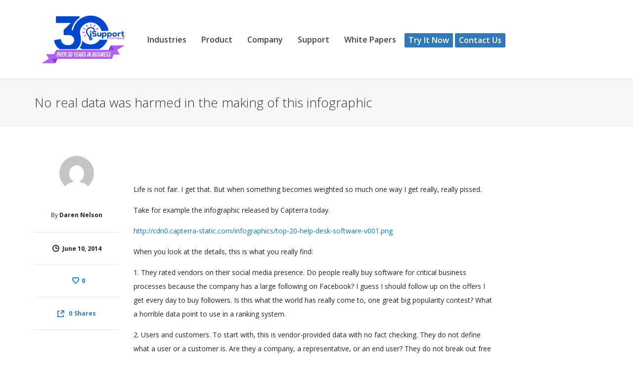

--- FILE ---
content_type: text/html; charset=UTF-8
request_url: https://www.isupport.com/blog/no-real-data-was-harmed-in-the-making-of-this-infographic/
body_size: 22722
content:
<!DOCTYPE html>

<!--// OPEN HTML //-->
<html dir="ltr" lang="en-US">

	<!--// OPEN HEAD //-->
	<head>
	
		                        
            
            <!--// SITE META //-->
            <meta charset="UTF-8"/>
                        	                <meta name="viewport" content="width=device-width, initial-scale=1.0, maximum-scale=1"/>
                        
            <!--// PINGBACK & FAVICON //-->
            <link rel="pingback" href=""/>

        <title>No real data was harmed in the making of this infographic | iSupport</title>
    <script>function spbImageResizer_writeCookie(){the_cookie=document.cookie,the_cookie&&window.devicePixelRatio>=2&&(the_cookie="spb_image_resizer_pixel_ratio="+window.devicePixelRatio+";"+the_cookie,document.cookie=the_cookie)}spbImageResizer_writeCookie();</script>
    <script>function uplift_writeCookie(){the_cookie=document.cookie,the_cookie&&window.devicePixelRatio>=2&&(the_cookie="uplift_pixel_ratio="+window.devicePixelRatio+";"+the_cookie,document.cookie=the_cookie)}uplift_writeCookie();</script>

		<!-- All in One SEO 4.9.3 - aioseo.com -->
	<meta name="description" content="Life is not fair. I get that. But when something becomes weighted so much one way I get really, really pissed. Take for example the infographic released by Capterra today. http://cdn0.capterra-static.com/infographics/top-20-help-desk-software-v001.png When you look at the details, this is what you really find: 1. They rated vendors on their social media presence. Do people really buy" />
	<meta name="robots" content="max-image-preview:large" />
	<meta name="author" content="Daren Nelson"/>
	<link rel="canonical" href="https://www.isupport.com/blog/no-real-data-was-harmed-in-the-making-of-this-infographic/" />
	<meta name="generator" content="All in One SEO (AIOSEO) 4.9.3" />
		<script type="application/ld+json" class="aioseo-schema">
			{"@context":"https:\/\/schema.org","@graph":[{"@type":"Article","@id":"https:\/\/www.isupport.com\/blog\/no-real-data-was-harmed-in-the-making-of-this-infographic\/#article","name":"No real data was harmed in the making of this infographic | iSupport","headline":"No real data was harmed in the making of this infographic","author":{"@id":"https:\/\/www.isupport.com\/blog\/author\/dnelson\/#author"},"publisher":{"@id":"https:\/\/www.isupport.com\/#organization"},"image":{"@type":"ImageObject","url":"https:\/\/www.isupport.com\/wp-content\/uploads\/2025\/10\/cropped-cropped-cropped-1-2-scaled-1.jpg","@id":"https:\/\/www.isupport.com\/#articleImage","width":1873,"height":1104},"datePublished":"2014-06-10T18:00:29-07:00","dateModified":"2014-06-10T18:00:29-07:00","inLanguage":"en-US","mainEntityOfPage":{"@id":"https:\/\/www.isupport.com\/blog\/no-real-data-was-harmed-in-the-making-of-this-infographic\/#webpage"},"isPartOf":{"@id":"https:\/\/www.isupport.com\/blog\/no-real-data-was-harmed-in-the-making-of-this-infographic\/#webpage"},"articleSection":"General, News"},{"@type":"BreadcrumbList","@id":"https:\/\/www.isupport.com\/blog\/no-real-data-was-harmed-in-the-making-of-this-infographic\/#breadcrumblist","itemListElement":[{"@type":"ListItem","@id":"https:\/\/www.isupport.com#listItem","position":1,"name":"Home","item":"https:\/\/www.isupport.com","nextItem":{"@type":"ListItem","@id":"https:\/\/www.isupport.com\/blog\/category\/general\/#listItem","name":"General"}},{"@type":"ListItem","@id":"https:\/\/www.isupport.com\/blog\/category\/general\/#listItem","position":2,"name":"General","item":"https:\/\/www.isupport.com\/blog\/category\/general\/","nextItem":{"@type":"ListItem","@id":"https:\/\/www.isupport.com\/blog\/no-real-data-was-harmed-in-the-making-of-this-infographic\/#listItem","name":"No real data was harmed in the making of this infographic"},"previousItem":{"@type":"ListItem","@id":"https:\/\/www.isupport.com#listItem","name":"Home"}},{"@type":"ListItem","@id":"https:\/\/www.isupport.com\/blog\/no-real-data-was-harmed-in-the-making-of-this-infographic\/#listItem","position":3,"name":"No real data was harmed in the making of this infographic","previousItem":{"@type":"ListItem","@id":"https:\/\/www.isupport.com\/blog\/category\/general\/#listItem","name":"General"}}]},{"@type":"Organization","@id":"https:\/\/www.isupport.com\/#organization","name":"iSupport","description":"IT Help Desk Software | Tech Support Solutions","url":"https:\/\/www.isupport.com\/","logo":{"@type":"ImageObject","url":"https:\/\/www.isupport.com\/wp-content\/uploads\/2025\/10\/cropped-cropped-cropped-1-2-scaled-1.jpg","@id":"https:\/\/www.isupport.com\/blog\/no-real-data-was-harmed-in-the-making-of-this-infographic\/#organizationLogo","width":1873,"height":1104},"image":{"@id":"https:\/\/www.isupport.com\/blog\/no-real-data-was-harmed-in-the-making-of-this-infographic\/#organizationLogo"}},{"@type":"Person","@id":"https:\/\/www.isupport.com\/blog\/author\/dnelson\/#author","url":"https:\/\/www.isupport.com\/blog\/author\/dnelson\/","name":"Daren Nelson","image":{"@type":"ImageObject","@id":"https:\/\/www.isupport.com\/blog\/no-real-data-was-harmed-in-the-making-of-this-infographic\/#authorImage","url":"https:\/\/secure.gravatar.com\/avatar\/25d61429cc8e954360e0bc173e27b8b364db9631d382572b878389f81f82c92e?s=96&d=mm&r=g","width":96,"height":96,"caption":"Daren Nelson"}},{"@type":"WebPage","@id":"https:\/\/www.isupport.com\/blog\/no-real-data-was-harmed-in-the-making-of-this-infographic\/#webpage","url":"https:\/\/www.isupport.com\/blog\/no-real-data-was-harmed-in-the-making-of-this-infographic\/","name":"No real data was harmed in the making of this infographic | iSupport","description":"Life is not fair. I get that. But when something becomes weighted so much one way I get really, really pissed. Take for example the infographic released by Capterra today. http:\/\/cdn0.capterra-static.com\/infographics\/top-20-help-desk-software-v001.png When you look at the details, this is what you really find: 1. They rated vendors on their social media presence. Do people really buy","inLanguage":"en-US","isPartOf":{"@id":"https:\/\/www.isupport.com\/#website"},"breadcrumb":{"@id":"https:\/\/www.isupport.com\/blog\/no-real-data-was-harmed-in-the-making-of-this-infographic\/#breadcrumblist"},"author":{"@id":"https:\/\/www.isupport.com\/blog\/author\/dnelson\/#author"},"creator":{"@id":"https:\/\/www.isupport.com\/blog\/author\/dnelson\/#author"},"datePublished":"2014-06-10T18:00:29-07:00","dateModified":"2014-06-10T18:00:29-07:00"},{"@type":"WebSite","@id":"https:\/\/www.isupport.com\/#website","url":"https:\/\/www.isupport.com\/","name":"iSupport","description":"IT Help Desk Software | Tech Support Solutions","inLanguage":"en-US","publisher":{"@id":"https:\/\/www.isupport.com\/#organization"}}]}
		</script>
		<!-- All in One SEO -->

<link rel='dns-prefetch' href='//webchat.isupport.com' />
<link rel='dns-prefetch' href='//fonts.googleapis.com' />
<link rel='preconnect' href='https://fonts.gstatic.com' crossorigin />
<link rel="alternate" type="application/rss+xml" title="iSupport &raquo; Feed" href="https://www.isupport.com/feed/" />
<link rel="alternate" type="application/rss+xml" title="iSupport &raquo; Comments Feed" href="https://www.isupport.com/comments/feed/" />
<link rel="alternate" title="oEmbed (JSON)" type="application/json+oembed" href="https://www.isupport.com/wp-json/oembed/1.0/embed?url=https%3A%2F%2Fwww.isupport.com%2Fblog%2Fno-real-data-was-harmed-in-the-making-of-this-infographic%2F" />
<link rel="alternate" title="oEmbed (XML)" type="text/xml+oembed" href="https://www.isupport.com/wp-json/oembed/1.0/embed?url=https%3A%2F%2Fwww.isupport.com%2Fblog%2Fno-real-data-was-harmed-in-the-making-of-this-infographic%2F&#038;format=xml" />

<!-- Facebook Meta -->
<meta property="og:title" content="No real data was harmed in the making of this infographic - iSupport"/>
<meta property="og:type" content="article"/>
<meta property="og:url" content="https://www.isupport.com/blog/no-real-data-was-harmed-in-the-making-of-this-infographic/"/>
<meta property="og:site_name" content="iSupport"/>
<meta property="og:description" content="">

<!-- Twitter Card data -->
<meta name="twitter:card" content="summary_large_image">
<meta name="twitter:title" content="No real data was harmed in the making of this infographic">
<meta name="twitter:description" content="">
<meta name="twitter:site" content="@isupporttech">
<meta name="twitter:creator" content="@isupporttech">


<style id='wp-img-auto-sizes-contain-inline-css' type='text/css'>
img:is([sizes=auto i],[sizes^="auto," i]){contain-intrinsic-size:3000px 1500px}
/*# sourceURL=wp-img-auto-sizes-contain-inline-css */
</style>
<style id='wp-emoji-styles-inline-css' type='text/css'>

	img.wp-smiley, img.emoji {
		display: inline !important;
		border: none !important;
		box-shadow: none !important;
		height: 1em !important;
		width: 1em !important;
		margin: 0 0.07em !important;
		vertical-align: -0.1em !important;
		background: none !important;
		padding: 0 !important;
	}
/*# sourceURL=wp-emoji-styles-inline-css */
</style>
<style id='wp-block-library-inline-css' type='text/css'>
:root{--wp-block-synced-color:#7a00df;--wp-block-synced-color--rgb:122,0,223;--wp-bound-block-color:var(--wp-block-synced-color);--wp-editor-canvas-background:#ddd;--wp-admin-theme-color:#007cba;--wp-admin-theme-color--rgb:0,124,186;--wp-admin-theme-color-darker-10:#006ba1;--wp-admin-theme-color-darker-10--rgb:0,107,160.5;--wp-admin-theme-color-darker-20:#005a87;--wp-admin-theme-color-darker-20--rgb:0,90,135;--wp-admin-border-width-focus:2px}@media (min-resolution:192dpi){:root{--wp-admin-border-width-focus:1.5px}}.wp-element-button{cursor:pointer}:root .has-very-light-gray-background-color{background-color:#eee}:root .has-very-dark-gray-background-color{background-color:#313131}:root .has-very-light-gray-color{color:#eee}:root .has-very-dark-gray-color{color:#313131}:root .has-vivid-green-cyan-to-vivid-cyan-blue-gradient-background{background:linear-gradient(135deg,#00d084,#0693e3)}:root .has-purple-crush-gradient-background{background:linear-gradient(135deg,#34e2e4,#4721fb 50%,#ab1dfe)}:root .has-hazy-dawn-gradient-background{background:linear-gradient(135deg,#faaca8,#dad0ec)}:root .has-subdued-olive-gradient-background{background:linear-gradient(135deg,#fafae1,#67a671)}:root .has-atomic-cream-gradient-background{background:linear-gradient(135deg,#fdd79a,#004a59)}:root .has-nightshade-gradient-background{background:linear-gradient(135deg,#330968,#31cdcf)}:root .has-midnight-gradient-background{background:linear-gradient(135deg,#020381,#2874fc)}:root{--wp--preset--font-size--normal:16px;--wp--preset--font-size--huge:42px}.has-regular-font-size{font-size:1em}.has-larger-font-size{font-size:2.625em}.has-normal-font-size{font-size:var(--wp--preset--font-size--normal)}.has-huge-font-size{font-size:var(--wp--preset--font-size--huge)}.has-text-align-center{text-align:center}.has-text-align-left{text-align:left}.has-text-align-right{text-align:right}.has-fit-text{white-space:nowrap!important}#end-resizable-editor-section{display:none}.aligncenter{clear:both}.items-justified-left{justify-content:flex-start}.items-justified-center{justify-content:center}.items-justified-right{justify-content:flex-end}.items-justified-space-between{justify-content:space-between}.screen-reader-text{border:0;clip-path:inset(50%);height:1px;margin:-1px;overflow:hidden;padding:0;position:absolute;width:1px;word-wrap:normal!important}.screen-reader-text:focus{background-color:#ddd;clip-path:none;color:#444;display:block;font-size:1em;height:auto;left:5px;line-height:normal;padding:15px 23px 14px;text-decoration:none;top:5px;width:auto;z-index:100000}html :where(.has-border-color){border-style:solid}html :where([style*=border-top-color]){border-top-style:solid}html :where([style*=border-right-color]){border-right-style:solid}html :where([style*=border-bottom-color]){border-bottom-style:solid}html :where([style*=border-left-color]){border-left-style:solid}html :where([style*=border-width]){border-style:solid}html :where([style*=border-top-width]){border-top-style:solid}html :where([style*=border-right-width]){border-right-style:solid}html :where([style*=border-bottom-width]){border-bottom-style:solid}html :where([style*=border-left-width]){border-left-style:solid}html :where(img[class*=wp-image-]){height:auto;max-width:100%}:where(figure){margin:0 0 1em}html :where(.is-position-sticky){--wp-admin--admin-bar--position-offset:var(--wp-admin--admin-bar--height,0px)}@media screen and (max-width:600px){html :where(.is-position-sticky){--wp-admin--admin-bar--position-offset:0px}}

/*# sourceURL=wp-block-library-inline-css */
</style><style id='global-styles-inline-css' type='text/css'>
:root{--wp--preset--aspect-ratio--square: 1;--wp--preset--aspect-ratio--4-3: 4/3;--wp--preset--aspect-ratio--3-4: 3/4;--wp--preset--aspect-ratio--3-2: 3/2;--wp--preset--aspect-ratio--2-3: 2/3;--wp--preset--aspect-ratio--16-9: 16/9;--wp--preset--aspect-ratio--9-16: 9/16;--wp--preset--color--black: #000000;--wp--preset--color--cyan-bluish-gray: #abb8c3;--wp--preset--color--white: #ffffff;--wp--preset--color--pale-pink: #f78da7;--wp--preset--color--vivid-red: #cf2e2e;--wp--preset--color--luminous-vivid-orange: #ff6900;--wp--preset--color--luminous-vivid-amber: #fcb900;--wp--preset--color--light-green-cyan: #7bdcb5;--wp--preset--color--vivid-green-cyan: #00d084;--wp--preset--color--pale-cyan-blue: #8ed1fc;--wp--preset--color--vivid-cyan-blue: #0693e3;--wp--preset--color--vivid-purple: #9b51e0;--wp--preset--gradient--vivid-cyan-blue-to-vivid-purple: linear-gradient(135deg,rgb(6,147,227) 0%,rgb(155,81,224) 100%);--wp--preset--gradient--light-green-cyan-to-vivid-green-cyan: linear-gradient(135deg,rgb(122,220,180) 0%,rgb(0,208,130) 100%);--wp--preset--gradient--luminous-vivid-amber-to-luminous-vivid-orange: linear-gradient(135deg,rgb(252,185,0) 0%,rgb(255,105,0) 100%);--wp--preset--gradient--luminous-vivid-orange-to-vivid-red: linear-gradient(135deg,rgb(255,105,0) 0%,rgb(207,46,46) 100%);--wp--preset--gradient--very-light-gray-to-cyan-bluish-gray: linear-gradient(135deg,rgb(238,238,238) 0%,rgb(169,184,195) 100%);--wp--preset--gradient--cool-to-warm-spectrum: linear-gradient(135deg,rgb(74,234,220) 0%,rgb(151,120,209) 20%,rgb(207,42,186) 40%,rgb(238,44,130) 60%,rgb(251,105,98) 80%,rgb(254,248,76) 100%);--wp--preset--gradient--blush-light-purple: linear-gradient(135deg,rgb(255,206,236) 0%,rgb(152,150,240) 100%);--wp--preset--gradient--blush-bordeaux: linear-gradient(135deg,rgb(254,205,165) 0%,rgb(254,45,45) 50%,rgb(107,0,62) 100%);--wp--preset--gradient--luminous-dusk: linear-gradient(135deg,rgb(255,203,112) 0%,rgb(199,81,192) 50%,rgb(65,88,208) 100%);--wp--preset--gradient--pale-ocean: linear-gradient(135deg,rgb(255,245,203) 0%,rgb(182,227,212) 50%,rgb(51,167,181) 100%);--wp--preset--gradient--electric-grass: linear-gradient(135deg,rgb(202,248,128) 0%,rgb(113,206,126) 100%);--wp--preset--gradient--midnight: linear-gradient(135deg,rgb(2,3,129) 0%,rgb(40,116,252) 100%);--wp--preset--font-size--small: 13px;--wp--preset--font-size--medium: 20px;--wp--preset--font-size--large: 36px;--wp--preset--font-size--x-large: 42px;--wp--preset--spacing--20: 0.44rem;--wp--preset--spacing--30: 0.67rem;--wp--preset--spacing--40: 1rem;--wp--preset--spacing--50: 1.5rem;--wp--preset--spacing--60: 2.25rem;--wp--preset--spacing--70: 3.38rem;--wp--preset--spacing--80: 5.06rem;--wp--preset--shadow--natural: 6px 6px 9px rgba(0, 0, 0, 0.2);--wp--preset--shadow--deep: 12px 12px 50px rgba(0, 0, 0, 0.4);--wp--preset--shadow--sharp: 6px 6px 0px rgba(0, 0, 0, 0.2);--wp--preset--shadow--outlined: 6px 6px 0px -3px rgb(255, 255, 255), 6px 6px rgb(0, 0, 0);--wp--preset--shadow--crisp: 6px 6px 0px rgb(0, 0, 0);}:where(.is-layout-flex){gap: 0.5em;}:where(.is-layout-grid){gap: 0.5em;}body .is-layout-flex{display: flex;}.is-layout-flex{flex-wrap: wrap;align-items: center;}.is-layout-flex > :is(*, div){margin: 0;}body .is-layout-grid{display: grid;}.is-layout-grid > :is(*, div){margin: 0;}:where(.wp-block-columns.is-layout-flex){gap: 2em;}:where(.wp-block-columns.is-layout-grid){gap: 2em;}:where(.wp-block-post-template.is-layout-flex){gap: 1.25em;}:where(.wp-block-post-template.is-layout-grid){gap: 1.25em;}.has-black-color{color: var(--wp--preset--color--black) !important;}.has-cyan-bluish-gray-color{color: var(--wp--preset--color--cyan-bluish-gray) !important;}.has-white-color{color: var(--wp--preset--color--white) !important;}.has-pale-pink-color{color: var(--wp--preset--color--pale-pink) !important;}.has-vivid-red-color{color: var(--wp--preset--color--vivid-red) !important;}.has-luminous-vivid-orange-color{color: var(--wp--preset--color--luminous-vivid-orange) !important;}.has-luminous-vivid-amber-color{color: var(--wp--preset--color--luminous-vivid-amber) !important;}.has-light-green-cyan-color{color: var(--wp--preset--color--light-green-cyan) !important;}.has-vivid-green-cyan-color{color: var(--wp--preset--color--vivid-green-cyan) !important;}.has-pale-cyan-blue-color{color: var(--wp--preset--color--pale-cyan-blue) !important;}.has-vivid-cyan-blue-color{color: var(--wp--preset--color--vivid-cyan-blue) !important;}.has-vivid-purple-color{color: var(--wp--preset--color--vivid-purple) !important;}.has-black-background-color{background-color: var(--wp--preset--color--black) !important;}.has-cyan-bluish-gray-background-color{background-color: var(--wp--preset--color--cyan-bluish-gray) !important;}.has-white-background-color{background-color: var(--wp--preset--color--white) !important;}.has-pale-pink-background-color{background-color: var(--wp--preset--color--pale-pink) !important;}.has-vivid-red-background-color{background-color: var(--wp--preset--color--vivid-red) !important;}.has-luminous-vivid-orange-background-color{background-color: var(--wp--preset--color--luminous-vivid-orange) !important;}.has-luminous-vivid-amber-background-color{background-color: var(--wp--preset--color--luminous-vivid-amber) !important;}.has-light-green-cyan-background-color{background-color: var(--wp--preset--color--light-green-cyan) !important;}.has-vivid-green-cyan-background-color{background-color: var(--wp--preset--color--vivid-green-cyan) !important;}.has-pale-cyan-blue-background-color{background-color: var(--wp--preset--color--pale-cyan-blue) !important;}.has-vivid-cyan-blue-background-color{background-color: var(--wp--preset--color--vivid-cyan-blue) !important;}.has-vivid-purple-background-color{background-color: var(--wp--preset--color--vivid-purple) !important;}.has-black-border-color{border-color: var(--wp--preset--color--black) !important;}.has-cyan-bluish-gray-border-color{border-color: var(--wp--preset--color--cyan-bluish-gray) !important;}.has-white-border-color{border-color: var(--wp--preset--color--white) !important;}.has-pale-pink-border-color{border-color: var(--wp--preset--color--pale-pink) !important;}.has-vivid-red-border-color{border-color: var(--wp--preset--color--vivid-red) !important;}.has-luminous-vivid-orange-border-color{border-color: var(--wp--preset--color--luminous-vivid-orange) !important;}.has-luminous-vivid-amber-border-color{border-color: var(--wp--preset--color--luminous-vivid-amber) !important;}.has-light-green-cyan-border-color{border-color: var(--wp--preset--color--light-green-cyan) !important;}.has-vivid-green-cyan-border-color{border-color: var(--wp--preset--color--vivid-green-cyan) !important;}.has-pale-cyan-blue-border-color{border-color: var(--wp--preset--color--pale-cyan-blue) !important;}.has-vivid-cyan-blue-border-color{border-color: var(--wp--preset--color--vivid-cyan-blue) !important;}.has-vivid-purple-border-color{border-color: var(--wp--preset--color--vivid-purple) !important;}.has-vivid-cyan-blue-to-vivid-purple-gradient-background{background: var(--wp--preset--gradient--vivid-cyan-blue-to-vivid-purple) !important;}.has-light-green-cyan-to-vivid-green-cyan-gradient-background{background: var(--wp--preset--gradient--light-green-cyan-to-vivid-green-cyan) !important;}.has-luminous-vivid-amber-to-luminous-vivid-orange-gradient-background{background: var(--wp--preset--gradient--luminous-vivid-amber-to-luminous-vivid-orange) !important;}.has-luminous-vivid-orange-to-vivid-red-gradient-background{background: var(--wp--preset--gradient--luminous-vivid-orange-to-vivid-red) !important;}.has-very-light-gray-to-cyan-bluish-gray-gradient-background{background: var(--wp--preset--gradient--very-light-gray-to-cyan-bluish-gray) !important;}.has-cool-to-warm-spectrum-gradient-background{background: var(--wp--preset--gradient--cool-to-warm-spectrum) !important;}.has-blush-light-purple-gradient-background{background: var(--wp--preset--gradient--blush-light-purple) !important;}.has-blush-bordeaux-gradient-background{background: var(--wp--preset--gradient--blush-bordeaux) !important;}.has-luminous-dusk-gradient-background{background: var(--wp--preset--gradient--luminous-dusk) !important;}.has-pale-ocean-gradient-background{background: var(--wp--preset--gradient--pale-ocean) !important;}.has-electric-grass-gradient-background{background: var(--wp--preset--gradient--electric-grass) !important;}.has-midnight-gradient-background{background: var(--wp--preset--gradient--midnight) !important;}.has-small-font-size{font-size: var(--wp--preset--font-size--small) !important;}.has-medium-font-size{font-size: var(--wp--preset--font-size--medium) !important;}.has-large-font-size{font-size: var(--wp--preset--font-size--large) !important;}.has-x-large-font-size{font-size: var(--wp--preset--font-size--x-large) !important;}
/*# sourceURL=global-styles-inline-css */
</style>

<style id='classic-theme-styles-inline-css' type='text/css'>
/*! This file is auto-generated */
.wp-block-button__link{color:#fff;background-color:#32373c;border-radius:9999px;box-shadow:none;text-decoration:none;padding:calc(.667em + 2px) calc(1.333em + 2px);font-size:1.125em}.wp-block-file__button{background:#32373c;color:#fff;text-decoration:none}
/*# sourceURL=/wp-includes/css/classic-themes.min.css */
</style>
<link rel='stylesheet' id='spb-frontend-css' href='https://www.isupport.com/wp-content/plugins/swift-framework/includes/page-builder/frontend-assets/css/spb-styles.css' type='text/css' media='all' />
<link rel='stylesheet' id='swift-slider-min-css' href='https://www.isupport.com/wp-content/plugins/swift-framework/includes/swift-slider/assets/css/swift-slider.min.css' type='text/css' media='all' />
<link rel='stylesheet' id='bootstrap-css' href='https://www.isupport.com/wp-content/themes/uplift/css/bootstrap.min.css?ver=3.3.5' type='text/css' media='all' />
<link rel='stylesheet' id='font-awesome-v5-css' href='https://www.isupport.com/wp-content/themes/uplift/css/font-awesome.min.css?ver=5.2.0' type='text/css' media='all' />
<link rel='stylesheet' id='font-awesome-v4shims-css' href='https://www.isupport.com/wp-content/themes/uplift/css/v4-shims.min.css' type='text/css' media='all' />
<link rel='stylesheet' id='uplift-iconfont-css' href='https://www.isupport.com/wp-content/themes/uplift/css/iconfont.css' type='text/css' media='all' />
<link rel='stylesheet' id='uplift-main-css' href='https://www.isupport.com/wp-content/themes/uplift/css/main.css' type='text/css' media='all' />
<link rel='stylesheet' id='uplift-responsive-css' href='https://www.isupport.com/wp-content/themes/uplift/css/sf-responsive.css' type='text/css' media='all' />
<link rel='stylesheet' id='uplift-style-css' href='https://www.isupport.com/wp-content/themes/uplift/style.css' type='text/css' media='all' />
<link rel='stylesheet' id='uplift-custom-css' href='https://www.isupport.com/wp-content/uploads/swiftframework/uplift-custom.css?ver=233074' type='text/css' media='all' />
<link rel="preload" as="style" href="https://fonts.googleapis.com/css?family=Lato:100,300,400,700,900,100italic,300italic,400italic,700italic,900italic%7COpen%20Sans:300,400,500,600,700,800,300italic,400italic,500italic,600italic,700italic,800italic&#038;subset=latin&#038;display=swap&#038;ver=1762544375" /><link rel="stylesheet" href="https://fonts.googleapis.com/css?family=Lato:100,300,400,700,900,100italic,300italic,400italic,700italic,900italic%7COpen%20Sans:300,400,500,600,700,800,300italic,400italic,500italic,600italic,700italic,800italic&#038;subset=latin&#038;display=swap&#038;ver=1762544375" media="print" onload="this.media='all'"><noscript><link rel="stylesheet" href="https://fonts.googleapis.com/css?family=Lato:100,300,400,700,900,100italic,300italic,400italic,700italic,900italic%7COpen%20Sans:300,400,500,600,700,800,300italic,400italic,500italic,600italic,700italic,800italic&#038;subset=latin&#038;display=swap&#038;ver=1762544375" /></noscript><script type="text/javascript" src="https://www.isupport.com/wp-includes/js/jquery/jquery.min.js?ver=3.7.1" id="jquery-core-js"></script>
<script type="text/javascript" src="https://www.isupport.com/wp-includes/js/jquery/jquery-migrate.min.js?ver=3.4.1" id="jquery-migrate-js"></script>
<script type="text/javascript" src="https://www.isupport.com/wp-content/plugins/swift-framework/public/js/lib/imagesloaded.pkgd.min.js" id="imagesLoaded-js"></script>
<script type="text/javascript" src="https://www.isupport.com/wp-content/plugins/swift-framework/public/js/lib/jquery.viewports.min.js" id="jquery-viewports-js"></script>
<script type="text/javascript" src="https://www.isupport.com/wp-content/themes/uplift/js/lib/plyr.js" id="plyr-js"></script>
<link rel="https://api.w.org/" href="https://www.isupport.com/wp-json/" /><link rel="alternate" title="JSON" type="application/json" href="https://www.isupport.com/wp-json/wp/v2/posts/1047" /><link rel="EditURI" type="application/rsd+xml" title="RSD" href="https://www.isupport.com/xmlrpc.php?rsd" />
<meta name="generator" content="WordPress 6.9" />
<link rel='shortlink' href='https://www.isupport.com/?p=1047' />
<meta name="generator" content="Redux 4.5.10" />			<script type="text/javascript">
			var ajaxurl = 'https://www.isupport.com/wp-admin/admin-ajax.php';
			</script>
			<!--[if lt IE 9]><script data-cfasync="false" src="https://www.isupport.com/wp-content/themes/uplift/js/respond.js"></script><script data-cfasync="false" src="https://www.isupport.com/wp-content/themes/uplift/js/html5shiv.js"></script><![endif]--><link rel="icon" href="https://www.isupport.com/wp-content/uploads/2022/03/cropped-BlueBulb2_1LK2Transparent-32x32.png" sizes="32x32" />
<link rel="icon" href="https://www.isupport.com/wp-content/uploads/2022/03/cropped-BlueBulb2_1LK2Transparent-192x192.png" sizes="192x192" />
<link rel="apple-touch-icon" href="https://www.isupport.com/wp-content/uploads/2022/03/cropped-BlueBulb2_1LK2Transparent-180x180.png" />
<meta name="msapplication-TileImage" content="https://www.isupport.com/wp-content/uploads/2022/03/cropped-BlueBulb2_1LK2Transparent-270x270.png" />
<style id="sf_uplift_options-dynamic-css" title="dynamic-css" class="redux-options-output">#logo h1, #logo h2, #mobile-logo h1{font-family:Lato;font-weight:400;font-style:normal;color:#222;font-size:24px;}body,p,nav.std-menu ul.sub-menu,ul.mega-sub-menu,blockquote.blockquote1, blockquote.blockquote1 p{font-family:"Open Sans";line-height:28px;font-weight:400;font-style:normal;font-size:14px;}h1,.impact-text,.impact-text > p,.impact-text-large,.impact-text-large > p,h3.countdown-subject, .swiper-slide .caption-content > h2, #jckqv h1, .spb_tweets_slider_widget .tweet-text, .modal-header h3{font-family:"Open Sans";line-height:42px;font-weight:300;font-style:normal;font-size:26px;}h2,.blog-item .quote-excerpt, .spb-row-expand-text{font-family:"Open Sans";line-height:38px;font-weight:300;font-style:normal;font-size:22px;}h3, .single_variation_wrap .single_variation span.price, .sf-promo-bar p.standard,  .sf-promo-bar.text-size-standard p, .sf-icon-box-animated-alt .front .back-title{font-family:"Open Sans";line-height:28px;font-weight:700;font-style:normal;font-size:18px;}h4{font-family:"Open Sans";line-height:26px;font-weight:700;font-style:normal;font-size:16px;}h5,blockquote.blockquote2,blockquote.blockquote2 p,blockquote.pullquote,blockquote.pullquote p,.faq-item .faq-text:before{font-family:"Open Sans";line-height:32px;font-weight:400;font-style:normal;font-size:16px;}h6{font-family:"Open Sans";line-height:22px;letter-spacing:1px;font-weight:700;font-style:normal;font-size:12px;}#main-nav, #header nav, .vertical-menu nav, .header-9#header-section #main-nav, #overlay-menu nav, .sf-pushnav-menu nav, #mobile-menu, #one-page-nav li .hover-caption, .mobile-search-form input[type="text"]{font-family:"Open Sans";font-weight:600;font-style:normal;font-size:16px;}</style><style>.page-heading {background-color: #f7f7f7;border-bottom-color: #eaeaea;}.page-heading h1, .page-heading h3 {color: #333;}.page-heading .heading-text, .fancy-heading .heading-text {text-align: center;}.fancy-heading .media-overlay {background-color:transparent;opacity:0.0;}</style>
	<!--// CLOSE HEAD //-->
	<link rel='stylesheet' id='redux-custom-fonts-css' href='//www.isupport.com/wp-content/uploads/redux/custom-fonts/fonts.css?ver=1647630427' type='text/css' media='all' />
</head>

	<!--// OPEN BODY //-->
	<body class="wp-singular post-template-default single single-post postid-1047 single-format-standard wp-custom-logo wp-theme-uplift swift-framework-v2.8.0 uplift-v1.4.26 minimal-design mobile-header-center-logo mhs-tablet-land mh-sticky  mh-overlay responsive-fluid sticky-header-enabled sh-dynamic page-shadow mobile-two-click standard header-shadow product-shadows header-standard layout-fullwidth page-heading-standard disable-mobile-animations ">
	
		<div id="site-loading" class="circle-bars"><div class="sf-svg-loader"><object data="https://www.isupport.com/wp-content/themes/uplift/images/loader-svgs/loader-32px-glyph_bars-rotate.svg" type="image/svg+xml"></object></div></div>
		<!--// OPEN #container //-->
		<div id="container">

			<div id="mobile-menu-wrap" class="menu-is-left">
<nav id="mobile-menu" class="clearfix">
<div class="menu-mobile-header-container"><ul id="menu-mobile-header" class="menu"><li  class="menu-item-19249 menu-item menu-item-type-post_type menu-item-object-page menu-item-has-children   "><a href="https://www.isupport.com/industries/"><span class="menu-item-text">Industries</span></a>
<ul class="sub-menu">
	<li  class="menu-item-19250 menu-item menu-item-type-post_type menu-item-object-page   "><a href="https://www.isupport.com/finance-help-desk-software/">Finance</a></li>
	<li  class="menu-item-19254 menu-item menu-item-type-post_type menu-item-object-page   "><a href="https://www.isupport.com/it-help-desk-software-for-education/">Education</a></li>
	<li  class="menu-item-19255 menu-item menu-item-type-post_type menu-item-object-page   "><a href="https://www.isupport.com/government-help-desk-software/">Government</a></li>
	<li  class="menu-item-19253 menu-item menu-item-type-post_type menu-item-object-page   "><a href="https://www.isupport.com/healthcare-help-desk-software/">Healthcare</a></li>
</ul>
</li>
<li  class="menu-item-19292 menu-item menu-item-type-post_type menu-item-object-page menu-item-has-children   "><a href="https://www.isupport.com/products/iSupport-Overview/"><span class="menu-item-text">Product</span></a>
<ul class="sub-menu">
	<li  class="menu-item-19293 menu-item menu-item-type-post_type menu-item-object-page   "><a href="https://www.isupport.com/products/Incident-Management-Edition/">Incident Management</a></li>
	<li  class="menu-item-19285 menu-item menu-item-type-post_type menu-item-object-page   "><a href="https://www.isupport.com/products/itil/">ITIL</a></li>
	<li  class="menu-item-19281 menu-item menu-item-type-post_type menu-item-object-page   "><a href="https://www.isupport.com/products/rules/">Rules</a></li>
	<li  class="menu-item-19286 menu-item menu-item-type-post_type menu-item-object-page   "><a href="https://www.isupport.com/products/asset-management/">Asset</a></li>
	<li  class="menu-item-19287 menu-item menu-item-type-post_type menu-item-object-page   "><a href="https://www.isupport.com/products/knowledge-management/">Knowledge</a></li>
	<li  class="menu-item-19283 menu-item menu-item-type-post_type menu-item-object-page   "><a href="https://www.isupport.com/products/self-support/">Self-Support</a></li>
	<li  class="menu-item-19284 menu-item menu-item-type-post_type menu-item-object-page   "><a href="https://www.isupport.com/products/collaborative-tools/">Collaboration</a></li>
	<li  class="menu-item-19280 menu-item menu-item-type-post_type menu-item-object-page   "><a href="https://www.isupport.com/products/mobile/">Mobile</a></li>
	<li  class="menu-item-19279 menu-item menu-item-type-post_type menu-item-object-page   "><a href="https://www.isupport.com/products/api-integrations/">API/Integrations</a></li>
	<li  class="menu-item-19282 menu-item menu-item-type-post_type menu-item-object-page   "><a href="https://www.isupport.com/products/reporting/">Reporting</a></li>
</ul>
</li>
<li  class="menu-item-19261 menu-item menu-item-type-post_type menu-item-object-page   "><a href="https://www.isupport.com/company/"><span class="menu-item-text">Company</span></a></li>
<li  class="menu-item-19264 menu-item menu-item-type-post_type menu-item-object-page   "><a href="https://www.isupport.com/support/"><span class="menu-item-text">Support</span></a></li>
<li  class="menu-item-19266 menu-item menu-item-type-post_type menu-item-object-page   "><a href="https://www.isupport.com/contact/"><span class="menu-item-text">Contact</span></a></li>
</ul></div><ul class="alt-mobile-menu">
</ul>
</nav>
<div class="mobile-menu-aux">
</div>
</div>
<header id="mobile-header" class="mobile-center-logo clearfix">
<div class="mobile-header-opts opts-left"><button class="hamburger mobile-menu-link hamburger--3dy" type="button">
                    <span class="button-text">Menu</span>
				  <span class="hamburger-box">
				    <span class="hamburger-inner"></span>
				  </span>
				</button>
</div><div id="mobile-logo" class="logo-center has-img clearfix" data-anim="">
<a href="https://www.isupport.com">
<img class="standard" src="https://www.isupport.com/wp-content/uploads/2025/10/cropped-cropped-cropped-1-2-scaled-1.jpg" alt="iSupport" width="1873" height="1104" />
<div class="text-logo"></div>
</a>
</div>
<div class="mobile-header-opts opts-right"></div></header>
			
			<!--// HEADER //-->
			<div class="header-wrap  full-center full-header-stick page-header-standard" data-style="default" data-default-style="default">

				<div id="header-section" class="header-5 ">
					
<header id="header" class="sticky-header clearfix">
				<div id="sf-full-header-search">
				<div class="container">
					<form method="get" class="header-search-form" action="https://www.isupport.com/">
												<input type="text" placeholder="Type and hit enter to search" name="s" autocomplete="off" />
					</form>
					<a href="#" class="sf-fhs-close"><i class="sf-icon-remove-big"></i></a>
				</div>
			</div>
				<div class="container"> 
		<div class="row"> 
			
			<div id="logo" class="col-sm-4 logo-left has-img clearfix" data-anim="">
<a href="https://www.isupport.com">
<img class="standard" src="https://www.isupport.com/wp-content/uploads/2025/10/cropped-cropped-cropped-1-2-scaled-1.jpg" alt="iSupport" width="1873" height="1104" />
<div class="text-logo"></div>
</a>
</div>

			<div class="float-menu">
<nav id="main-navigation" class="std-menu clearfix">
<div class="menu-header-container"><ul id="menu-header" class="menu"><li  class="menu-item-19251 menu-item menu-item-type-post_type menu-item-object-page menu-item-has-children sf-std-menu         " ><a href="https://www.isupport.com/industries/"><span class="menu-item-text">Industries</span></a>
<ul class="sub-menu">
	<li  class="menu-item-19252 menu-item menu-item-type-post_type menu-item-object-page sf-std-menu         " ><a href="https://www.isupport.com/finance-help-desk-software/">Finance</a></li>
	<li  class="menu-item-19257 menu-item menu-item-type-post_type menu-item-object-page sf-std-menu         " ><a href="https://www.isupport.com/it-help-desk-software-for-education/">Education</a></li>
	<li  class="menu-item-19258 menu-item menu-item-type-post_type menu-item-object-page sf-std-menu         " ><a href="https://www.isupport.com/government-help-desk-software/">Government</a></li>
	<li  class="menu-item-19256 menu-item menu-item-type-post_type menu-item-object-page sf-std-menu         " ><a href="https://www.isupport.com/healthcare-help-desk-software/">Healthcare</a></li>
</ul>
</li>
<li  class="menu-item-19289 menu-item menu-item-type-post_type menu-item-object-page menu-item-has-children sf-std-menu         " ><a href="https://www.isupport.com/products/iSupport-Overview/"><span class="menu-item-text">Product</span></a>
<ul class="sub-menu">
	<li  class="menu-item-19290 menu-item menu-item-type-post_type menu-item-object-page sf-std-menu         " ><a href="https://www.isupport.com/products/Incident-Management-Edition/">Incident Management</a></li>
	<li  class="menu-item-19808 menu-item menu-item-type-post_type menu-item-object-page sf-std-menu         " ><a href="https://www.isupport.com/artificial-intelligence-integration/">Artificial Intelligence Integration</a></li>
	<li  class="menu-item-19272 menu-item menu-item-type-post_type menu-item-object-page sf-std-menu         " ><a href="https://www.isupport.com/products/itil/">ITIL</a></li>
	<li  class="menu-item-19273 menu-item menu-item-type-post_type menu-item-object-page sf-std-menu         " ><a href="https://www.isupport.com/products/rules/">Rules</a></li>
	<li  class="menu-item-19268 menu-item menu-item-type-post_type menu-item-object-page sf-std-menu         " ><a href="https://www.isupport.com/products/asset-management/">Asset</a></li>
	<li  class="menu-item-19269 menu-item menu-item-type-post_type menu-item-object-page sf-std-menu         " ><a href="https://www.isupport.com/products/knowledge-management/">Knowledge</a></li>
	<li  class="menu-item-19274 menu-item menu-item-type-post_type menu-item-object-page sf-std-menu         " ><a href="https://www.isupport.com/products/self-support/">Self-Support</a></li>
	<li  class="menu-item-19275 menu-item menu-item-type-post_type menu-item-object-page sf-std-menu         " ><a href="https://www.isupport.com/products/collaborative-tools/">Collaboration</a></li>
	<li  class="menu-item-19276 menu-item menu-item-type-post_type menu-item-object-page sf-std-menu         " ><a href="https://www.isupport.com/products/mobile/">Mobile</a></li>
	<li  class="menu-item-19277 menu-item menu-item-type-post_type menu-item-object-page sf-std-menu         " ><a href="https://www.isupport.com/products/api-integrations/">API/Integrations</a></li>
	<li  class="menu-item-19278 menu-item menu-item-type-post_type menu-item-object-page sf-std-menu         " ><a href="https://www.isupport.com/products/reporting/">Reporting</a></li>
</ul>
</li>
<li  class="menu-item-19260 menu-item menu-item-type-post_type menu-item-object-page sf-std-menu         " ><a href="https://www.isupport.com/company/"><span class="menu-item-text">Company</span></a></li>
<li  class="menu-item-19263 menu-item menu-item-type-post_type menu-item-object-page sf-std-menu         " ><a href="https://www.isupport.com/support/"><span class="menu-item-text">Support</span></a></li>
<li  class="menu-item-19288 menu-item menu-item-type-post_type menu-item-object-page sf-std-menu         " ><a href="https://www.isupport.com/go/whitepapers/"><span class="menu-item-text">White Papers</span></a></li>
<li  class="menu-item-19267 blue-button menu-item menu-item-type-post_type menu-item-object-page sf-std-menu         " ><a href="https://www.isupport.com/request/demo/"><span class="menu-item-text">Try It Now</span></a></li>
<li  class="menu-item-19265 blue-button menu-item menu-item-type-post_type menu-item-object-page sf-std-menu         " ><a href="https://www.isupport.com/contact/"><span class="menu-item-text">Contact Us</span></a></li>
</ul></div></nav>

</div>
			
			<div class="header-right">
							</div>	
			
		</div> <!-- CLOSE .row --> 
	</div> <!-- CLOSE .container --> 
	</header> 				</div>


				
				
				
			</div>

		<div id="sf-mobile-slideout-backdrop"></div>
			<!--// OPEN #main-container //-->
			<div id="main-container" class="clearfix">

				                
                                            <div class="page-heading  page-heading-breadcrumbs clearfix">
                                        <div class="container">
                    	
                    	                    	
                        <div class="heading-text">

                            
                                <h1 class="entry-title">No real data was harmed in the making of this infographic</h1>

                            
                        </div>


                        
						
                        
                    </div>
                </div>
                				
				<div class="inner-container-wrap">	

	
        					<div class="content-divider-wrap container"><div class="content-divider sf-elem-bb"></div></div>
				
        
        <div class="inner-page-wrap has-no-sidebar clearfix">

            <!-- OPEN page -->
                        <div class="clearfix">
        
            
                <div class="page-content hfeed clearfix">

                    

    
    <!-- OPEN article -->
    <article class="clearfix single-post-standard post-1047 post type-post status-publish format-standard hentry category-general category-news" id="1047" itemscope itemtype="http://schema.org/Article">

        	        
	        <div class="article-meta hide">
	        	<div itemprop="publisher" itemscope itemtype="https://schema.org/Organization">
	        							<meta itemprop="name" content="iSupport">
				</div>
	        	<meta itemscope itemprop="mainEntityOfPage" itemType="https://schema.org/WebPage" itemid="https://www.isupport.com/blog/no-real-data-was-harmed-in-the-making-of-this-infographic/"/>
	        	<div itemprop="headline">No real data was harmed in the making of this infographic</div>
	        	<meta itemprop="datePublished" content="2014-06-10 6:00:29"/>
	        	<meta itemprop="dateModified" content="2014-06-10 6:00:29"/>
	        		        </div>
	        
	                <header class="article-heading hidden-hatom">
                <div class="container">
                    <div class="entry-title" itemprop="name">No real data was harmed in the making of this infographic</div>
                                        <span class="date updated">June 10, 2014</span>
                                        <span class="vcard author">
                    	<span class="fn">Daren Nelson</span>
                    </span>
                </div>
            </header>
        
        <section class="page-content clearfix container">

            
            <div class="content-wrap col-sm-10 clearfix" itemprop="articleBody">
                                <div class="container">
                    <figure class="media-wrap media-type-image" itemscope>
</figure>
                </div>
            
                            <div class="side-post-info col-sm-2 clearfix">
                    <div class="author-avatar"><img alt='' src='https://secure.gravatar.com/avatar/25d61429cc8e954360e0bc173e27b8b364db9631d382572b878389f81f82c92e?s=140&#038;d=mm&#038;r=g' srcset='https://secure.gravatar.com/avatar/25d61429cc8e954360e0bc173e27b8b364db9631d382572b878389f81f82c92e?s=280&#038;d=mm&#038;r=g 2x' class='avatar avatar-140 photo' height='140' width='140' decoding='async'/></div>
                    <div class="post-details">
                        <div class="author-name" itemprop="author" itemscope itemtype="http://schema.org/Person">
                        	<h5 class="vcard author">By <a href="https://www.isupport.com/blog/author/dnelson/" rel="author" itemprop="name" class="fn">Daren Nelson</a></h5>
                        </div>
                                                	<div class="post-date">
                        	<time datetime="2014-06-10">June 10, 2014</time>                        	</div>
                                                <div class="comments-likes">
		                		
		                    <div class="love-it-wrapper "><a href="#" class="love-it" data-post-id="1047" data-user-id="0"><i class="sf-icon-like"></i><span class="love-count"><data class="count" value="">0</data></span></a></div>		                </div>
		                		                <div class="post-share">
		                	<a href="#post-share" class="share-link smooth-scroll-link" data-offset="-20">
		                		<i class="sf-icon-share"></i>
		                		<span class="share-count">0</span>
		                		<span class="share-text" data-singular="Share" data-plural="Shares">Shares</span>
		                	</a>
		                </div>
		                                    </div>
                </div>
            
                        <p>Life is not fair. I get that. But when something becomes weighted so much one way I get really, really pissed.</p>
<p>Take for example the infographic released by Capterra today.</p>
<p><a title="The worst comparison of help desk software ever?" href="http://cdn0.capterra-static.com/infographics/top-20-help-desk-software-v001.png" target="_blank" rel="noopener noreferrer">http://cdn0.capterra-static.com/infographics/top-20-help-desk-software-v001.png</a></p>
<p>When you look at the details, this is what you really find:</p>
<p>1. They rated vendors on their social media presence. Do people really buy software for critical business processes because the company has a large following on Facebook? I guess I should follow up on the offers I get every day to buy followers. Is this what the world has really come to, one great big popularity contest? What a horrible data point to use in a ranking system.</p>
<p>2. Users and customers. To start with, this is vendor-provided data with no fact checking. They do not define what a user or a customer is. Are they a company, a representative, or an end user? They do not break out free customers vs paying customers. There is nothing here to help a buyer understand the financial viability of a vendor they are going to rely on for a critical business processes.</p>
<p>If a &#8220;user&#8221; is a company, my number might be 5K; if we&#8217;re talking representatives, then maybe 25K. If we&#8217;re talking reps, casual users, and managers, maybe 45K. If we&#8217;re talking anyone that has ever touched my software, we are into the high six figures. Without proper definition of the data point, this number is far from useful. Of course everyone is going to give the highest number they think fits.</p>
<p>3. What is the most interesting is that it is a software review site. They put no weight into the actual reviews that live on their site. Minus Team Support, the total number of all product reviews do not total the number of reviews iSupport has alone. These are reviews by real customers that can each be verified. Weight in their ranking system: ZERO.</p>
<p>This is not the first time nor will it be the last that someone gets it so wrong. I just have to hold out hope that people are smarter than marketing executives think they are.</p>
<p>&nbsp;</p>
<p>Want to learn more? Check out our product offerings at <a title="Two Editions, On-Premise or Hosted, One Integrated Product" href="https://www.isupport.com/products/compare-editions/" target="_blank" rel="noopener noreferrer">www.isupport.com/products</a>.</p>
                <div class="link-pages"></div>
                <div class="post-aux-wrap ">
                    
            
            <div class="post-info clearfix">
           		
           		           	
                <div class="post-details-wrap clearfix">

					<div class="comments-likes">
	                	
	                    <div class="love-it-wrapper "><a href="#" class="love-it" data-post-id="1047" data-user-id="0"><i class="sf-icon-like"></i><span class="love-count"><data class="count" value="">0</data> Likes</span></a></div>	                </div>
	                
	                
	                <div class="post-share" id="post-share">
	                	<div class="sf-share-counts" data-url="https%3A%2F%2Fwww.isupport.com%2Fblog%2Fno-real-data-was-harmed-in-the-making-of-this-infographic%2F"><div class="share-text"><h2 class="total-count">0</h2><span data-singular="Share" data-plural="Shares">Shares</span></div><a href="http://twitter.com/share?text=No+real+data+was+harmed+in+the+making+of+this+infographic&url=https%3A%2F%2Fwww.isupport.com%2Fblog%2Fno-real-data-was-harmed-in-the-making-of-this-infographic%2F" onclick="javascript:window.open(this.href, '', 'menubar=no,toolbar=no,resizable=yes,scrollbars=yes,height=440,width=660');return false;" class="sf-share-link sf-share-twitter"><i class="fab fa-twitter"></i><span class="count">0</span></a><a href="https://www.facebook.com/sharer/sharer.php?u=https%3A%2F%2Fwww.isupport.com%2Fblog%2Fno-real-data-was-harmed-in-the-making-of-this-infographic%2F" onclick="javascript:window.open(this.href, '', 'menubar=no,toolbar=no,resizable=yes,scrollbars=yes,height=440,width=660');return false;" class="sf-share-link sf-share-fb"><i class="fab fa-facebook"></i><span class="count">0</span></a><a href="https://plus.google.com/share?url=https%3A%2F%2Fwww.isupport.com%2Fblog%2Fno-real-data-was-harmed-in-the-making-of-this-infographic%2F" onclick="javascript:window.open(this.href, '', 'menubar=no,toolbar=no,resizable=yes,scrollbars=yes,height=440,width=660');return false;" class="sf-share-link sf-share-googleplus"><i class="fab fa-google-plus"></i><span class="count">0</span></a><a href="http://pinterest.com/pin/create/button/?url=https%3A%2F%2Fwww.isupport.com%2Fblog%2Fno-real-data-was-harmed-in-the-making-of-this-infographic%2F&media=&description=No+real+data+was+harmed+in+the+making+of+this+infographic" onclick="javascript:window.open(this.href, '', 'menubar=no,toolbar=no,resizable=yes,scrollbars=yes,height=690,width=750');return false;" class="sf-share-link sf-share-pinterest"><i class="fab fa-pinterest"></i><span class="count">0</span></a></div>	                </div>

		        </div>
		        
		        		            <div class="author-info-wrap clearfix">
		                <div class="author-avatar"><img alt='' src='https://secure.gravatar.com/avatar/25d61429cc8e954360e0bc173e27b8b364db9631d382572b878389f81f82c92e?s=140&#038;d=mm&#038;r=g' srcset='https://secure.gravatar.com/avatar/25d61429cc8e954360e0bc173e27b8b364db9631d382572b878389f81f82c92e?s=280&#038;d=mm&#038;r=g 2x' class='avatar avatar-140 photo' height='140' width='140' decoding='async'/></div>
		                <div class="author-bio">
		                    <div class="author-name" itemprop="author" itemscope itemtype="http://schema.org/Person"><h3
		                            class="vcard author">About <span itemprop="name" class="fn">Daren Nelson</span>
		                        </h3></div>
		                    <div class="author-bio-text">
		                    			                    </div>
		                   	<a href="https://www.isupport.com/blog/author/dnelson/" class="author-more-link read-more">More by Daren Nelson</a>		                </div>
		            </div>
		        
			</div>
                        </div>
            </div>

            
        </section>

        
        <!-- CLOSE article -->
    </article>

    <section class="article-extras">

        
    </section>
    
    <div class="related-wrap"><div class="related-articles container"><div class="title-wrap"><h3 class="spb-heading"><span>Related Articles</span></h3></div><div class=" recent-posts posts-type-standard row clearfix"><div class="recent-post has-thumb col-sm-4 clearfix"><div class="figure-wrap"><figure class="animated-overlay overlay-alt"><div class="post-cats"><a class="cat-item" style="background-color:#222;color:#fff;" href="https://www.isupport.com/blog/category/features/">Features</a><a class="cat-item" style="background-color:#222;color:#fff;" href="https://www.isupport.com/blog/category/new-version/">New Version</a><a class="cat-item" style="background-color:#222;color:#fff;" href="https://www.isupport.com/blog/category/news/">News</a></div><div class="img-wrap"><img srcset="https://www.isupport.com/wp-content/uploads/2022/01/30th-iSupport-LK-Whitespace-600x450.jpg 600w, https://www.isupport.com/wp-content/uploads/2022/01/30th-iSupport-LK-Whitespace-900x675.jpg 900w" src="https://www.isupport.com/wp-content/uploads/2022/01/30th-iSupport-LK-Whitespace-600x450-400x300.jpg" width="400" height="300" alt="iSupport Version 15 is now available." /></div><a href="https://www.isupport.com/blog/isupport-version-15-is-now-available-2/" class="link-to-post"></a><div class="figcaption-wrap"></div><figcaption><div class="thumb-info thumb-info-alt"><i><svg version="1.1" class="sf-hover-svg" xmlns="http://www.w3.org/2000/svg" xmlns:xlink="http://www.w3.org/1999/xlink" x="0px" y="0px"
			 width="24px" height="24px" viewBox="0 0 24 24" enable-background="new 0 0 24 24" xml:space="preserve">
		<path fill="none" stroke="#444444" stroke-width="2" stroke-miterlimit="10" d="M2,12h20 M15,19l7-7l-7-7"/>
		</svg></i></div></figcaption></figure></div><div class="details-wrap"><h5><a href="https://www.isupport.com/blog/isupport-version-15-is-now-available-2/" class="link-to-post">iSupport Version 15 is now available.</a></h5><div class="blog-item-details"><time datetime="2016-06-22">June 22, 2016</time> - <span class="author">by <a href="https://www.isupport.com/blog/author/dnelson/">Daren Nelson</a></span></div></div></div><div class="recent-post has-thumb col-sm-4 clearfix"><div class="figure-wrap"><figure class="animated-overlay overlay-alt"><div class="post-cats"><a class="cat-item" style="background-color:#222;color:#fff;" href="https://www.isupport.com/blog/category/features/">Features</a><a class="cat-item" style="background-color:#222;color:#fff;" href="https://www.isupport.com/blog/category/news/">News</a></div><div class="img-wrap"><img srcset="https://www.isupport.com/wp-content/uploads/2022/01/30th-iSupport-LK-Whitespace-600x450.jpg 600w, https://www.isupport.com/wp-content/uploads/2022/01/30th-iSupport-LK-Whitespace-900x675.jpg 900w" src="https://www.isupport.com/wp-content/uploads/2022/01/30th-iSupport-LK-Whitespace-600x450-400x300.jpg" width="400" height="300" alt="Feature Spotlight: Problem Management" /></div><a href="https://www.isupport.com/blog/feature-spotlight-problem-management/" class="link-to-post"></a><div class="figcaption-wrap"></div><figcaption><div class="thumb-info thumb-info-alt"><i><svg version="1.1" class="sf-hover-svg" xmlns="http://www.w3.org/2000/svg" xmlns:xlink="http://www.w3.org/1999/xlink" x="0px" y="0px"
			 width="24px" height="24px" viewBox="0 0 24 24" enable-background="new 0 0 24 24" xml:space="preserve">
		<path fill="none" stroke="#444444" stroke-width="2" stroke-miterlimit="10" d="M2,12h20 M15,19l7-7l-7-7"/>
		</svg></i></div></figcaption></figure></div><div class="details-wrap"><h5><a href="https://www.isupport.com/blog/feature-spotlight-problem-management/" class="link-to-post">Feature Spotlight: Problem Management</a></h5><div class="blog-item-details"><time datetime="2021-03-05">March 5, 2021</time> - <span class="author">by <a href="https://www.isupport.com/blog/author/lkimery/">Lisa Kimery</a></span></div></div></div><div class="recent-post has-thumb col-sm-4 clearfix"><div class="figure-wrap"><figure class="animated-overlay overlay-alt"><div class="post-cats"><a class="cat-item" style="background-color:#222;color:#fff;" href="https://www.isupport.com/blog/category/features/">Features</a><a class="cat-item" style="background-color:#222;color:#fff;" href="https://www.isupport.com/blog/category/new-version/">New Version</a><a class="cat-item" style="background-color:#222;color:#fff;" href="https://www.isupport.com/blog/category/news/">News</a></div><div class="img-wrap"><img srcset="https://www.isupport.com/wp-content/uploads/2022/01/30th-iSupport-LK-Whitespace-600x450.jpg 600w, https://www.isupport.com/wp-content/uploads/2022/01/30th-iSupport-LK-Whitespace-900x675.jpg 900w" src="https://www.isupport.com/wp-content/uploads/2022/01/30th-iSupport-LK-Whitespace-600x450-400x300.jpg" width="400" height="300" alt="Have a Happy, Responsive, and Chatty New Year! 15.0.3 Now Available!" /></div><a href="https://www.isupport.com/blog/have-a-happy-responsive-and-chatty-new-year-15-0-3-now-available/" class="link-to-post"></a><div class="figcaption-wrap"></div><figcaption><div class="thumb-info thumb-info-alt"><i><svg version="1.1" class="sf-hover-svg" xmlns="http://www.w3.org/2000/svg" xmlns:xlink="http://www.w3.org/1999/xlink" x="0px" y="0px"
			 width="24px" height="24px" viewBox="0 0 24 24" enable-background="new 0 0 24 24" xml:space="preserve">
		<path fill="none" stroke="#444444" stroke-width="2" stroke-miterlimit="10" d="M2,12h20 M15,19l7-7l-7-7"/>
		</svg></i></div></figcaption></figure></div><div class="details-wrap"><h5><a href="https://www.isupport.com/blog/have-a-happy-responsive-and-chatty-new-year-15-0-3-now-available/" class="link-to-post">Have a Happy, Responsive, and Chatty New Year! 15.0.3 Now Available!</a></h5><div class="blog-item-details"><time datetime="2016-12-22">December 22, 2016</time> - <span class="author">by <a href="https://www.isupport.com/blog/author/dnelson/">Daren Nelson</a></span></div></div></div></div></div></div>

                </div>

            
            <!-- CLOSE page -->
            </div>

            
            </div>

            
        
				</div>

							<div id="sf-full-header-search-backdrop"></div>
			
			<!--// CLOSE #main-container //-->
			</div>

			<div id="footer-wrap">
				                <!--// OPEN #footer //-->
                <footer id="footer" class="">
                    <div class="container">
                        <div id="footer-widgets" class="row clearfix">
                            
                                <div class="col-sm-8">
                                                                            <section id="block-10" class="widget widget_block clearfix"><img decoding="async" src="/wp-content/uploads/2016/07/logo_footer.png" alt="Footer Logo" /></section><section id="nav_menu-3" class="widget widget_nav_menu clearfix"><div class="menu-footer-container"><ul id="menu-footer" class="menu"><li id="menu-item-19291" class="menu-item menu-item-type-post_type menu-item-object-page menu-item-19291"><a href="https://www.isupport.com/products/iSupport-Overview/">Product</a></li>
<li id="menu-item-19259" class="menu-item menu-item-type-post_type menu-item-object-page menu-item-19259"><a href="https://www.isupport.com/company/">Company</a></li>
<li id="menu-item-19262" class="menu-item menu-item-type-post_type menu-item-object-page menu-item-19262"><a href="https://www.isupport.com/support/">Support</a></li>
<li id="menu-item-19240" class="menu-item menu-item-type-custom menu-item-object-custom menu-item-19240"><a href="https://www.isupport.com/wp-content/uploads/2022/04/iSupportSoftwarePrivacyPolicy2022.pdf">Privacy</a></li>
</ul></div></section>                                                                    </div>
                                <div class="col-sm-4">
                                                                            <section id="block-13" class="widget widget_block clearfix"><p><ul class="social-icons standard ">
<li class="twitter"><a href="http://www.twitter.com/isupporttech" target="_blank"><i class="fab fa-twitter"></i><i class="fab fa-twitter"></i></a></li>
<li class="facebook"><a href="https://www.facebook.com/iSupportSoftware/" target="_blank"><i class="fab fa-facebook"></i><i class="fab fa-facebook"></i></a></li>
<li class="youtube"><a href="https://www.youtube.com/user/iSupportSoftware" target="_blank"><i class="fab fa-youtube"></i><i class="fab fa-youtube"></i></a></li>
<li class="linkedin"><a href="https://www.linkedin.com/groups/4080211" target="_blank"><i class="fab fa-linkedin"></i><i class="fab fa-linkedin"></i></a></li>
</ul>
</p>
</section>                                                                    </div>

                            
                        </div>
                    </div>

                    
                    <!--// CLOSE #footer //-->
                </footer>
            
                <!--// OPEN #copyright //-->
                <footer id="copyright" class="">
                    <div class="container">
                        <div class="text-left">
                                ©2026 Groupware Incorporated dba iSupport Software.
ITIL® is a registered trademark of AXELOS Limited. ChatGPT® is a registered trademark of OpenAI. iSupport and mySupport are registered trademarks of iSupport Software. AiSupport is a copyright of Groupware Incorporated dba iSupport Software                                        
                        </div>
                                                    <div
                                class="text-right"></div>
                                            </div>
                    <!--// CLOSE #copyright //-->
                </footer>

            			</div>

			
		<!--// CLOSE #container //-->
		</div>

		                <!--// BACK TO TOP //-->
                <div id="back-to-top" class="animate-top"><i class="sf-icon-up-chevron"></i></div>
                        <!--// FULL WIDTH VIDEO //-->
            <div class="fw-video-area">
                <div class="fw-video-close"><i class="sf-icon-remove"></i></div>
                <div class="fw-video-wrap"></div>
            </div>
            <div class="fw-video-spacer"></div>
                    <!--// INFINITE SCROLL PARAMS //-->
            <div id="inf-scroll-params"
                 data-loadingimage="https://www.isupport.com/wp-content/themes/uplift/images/loader.gif"
                 data-msgtext="Loading..." data-finishedmsg="All items loaded"></div>
                    <!--// FRAMEWORK INCLUDES //-->
            <div id="sf-included" class="stickysidebars "></div>
                    <div id="sf-option-params" data-slider-slidespeed="7000"
                 data-slider-animspeed="600"
                 data-slider-autoplay="0"
                 data-slider-loop=""
                 data-carousel-pagespeed="800"
                 data-carousel-slidespeed="200"
                 data-carousel-autoplay="0"
                 data-carousel-pagination="0"
                 data-lightbox-nav="default"
	             data-lightbox-thumbs="1"
                 data-lightbox-skin="light"
                 data-lightbox-sharing="1"
                 data-product-zoom-type="lens"
                 data-product-slider-thumbs-pos="left"
                 data-product-slider-vert-height="659"
                 data-quickview-text="Quickview"
	             data-cart-notification="tada"
	             data-username-placeholder="Username"
	             data-email-placeholder="Email"
	             data-password-placeholder="Password"
	             data-username-or-email-placeholder="Username or email address"
	             data-order-id-placeholder="Order ID"
	             data-billing-email-placeholder="Billing Email"></div>

        <div class="sf-svg-loader"><object data="https://www.isupport.com/wp-content/themes/uplift/images/loader-svgs/loader-32px-glyph_bars-rotate.svg" type="image/svg+xml"></object></div>            <div id="loveit-locale" data-ajaxurl="https://www.isupport.com/wp-admin/admin-ajax.php" data-nonce="0492652e20"
                 data-alreadyloved="You have already loved this item." data-error="Sorry, there was a problem processing your request."
                 data-loggedin="false"></div>
        
		<script type="speculationrules">
{"prefetch":[{"source":"document","where":{"and":[{"href_matches":"/*"},{"not":{"href_matches":["/wp-*.php","/wp-admin/*","/wp-content/uploads/*","/wp-content/*","/wp-content/plugins/*","/wp-content/themes/uplift/*","/*\\?(.+)"]}},{"not":{"selector_matches":"a[rel~=\"nofollow\"]"}},{"not":{"selector_matches":".no-prefetch, .no-prefetch a"}}]},"eagerness":"conservative"}]}
</script>
            <div id="countdown-locale" data-label_year="Year"
                 data-label_years="Years"
                 data-label_month="Month"
                 data-label_months="Months"
                 data-label_weeks="Weeks"
                 data-label_week="Week"
                 data-label_days="Days"
                 data-label_day="Day"
                 data-label_hours="Hours"
                 data-label_hour="Hour"
                 data-label_mins="Mins"
                 data-label_min="Min"
                 data-label_secs="Secs"
                 data-label_sec="Sec"></div>
        
			<div class="sf-container-overlay">
				<div class="sf-loader">
									</div>
			</div>

		<script>var iSupport = (function(jQuery) {

	var apiRoot = '//production.isupport.com/wordpressintegrations/';
	var formData = [];
	var opportunity;
	var newContactInfo;
	var addSeatLineItem;
	var oneYearLineItem;
	var twoYearLineItem;
	var selectedRenewalLineItem;
	var maintRate;
	var showAjaxProgress = false;
	var otherFormButtonClicked = false;

	jQuery(function() {


		initializeForms();
		handleFormSubmits();


		jQuery(".image-align-left figure").css({ margin: '' });
		jQuery(".jump-to-form").on("click", function () {
			var $firstInput = jQuery(".gform_wrapper form:visible input:first");
			if($firstInput.size() > 0){
				var formTop = $firstInput.offset().top - 250;
				jQuery("html,body").animate({scrollTop: formTop});
			}
			else{
				$firstInput = jQuery(".white-paper-select");
				if($firstInput.size() > 0){
					var formTop = $firstInput.offset().top - 250;
					jQuery("html,body").animate({scrollTop: formTop});
				}
			}
			return false;
		});

		if(jQuery("body").hasClass("home") && jQuery(".video-embed").size() > 0){
			var tag = document.createElement('script');
			tag.id = 'iframe-demo';
			tag.src = 'https://www.youtube.com/iframe_api';
			var firstScriptTag = document.getElementsByTagName('script')[0];
			firstScriptTag.parentNode.insertBefore(tag, firstScriptTag);
		}
		initializeDocumentDownloadMultiSelect();
	});

	function initializeForms(){
		//Contact Us
		trackFormSubmit("gform_1", {"QuestionorComment": "Comments"});

		//Try It Now - Request Public Demo 
		trackFormSubmit("gform_3");

		//Unsubscribe
		trackFormSubmit("gform_4", {"Email": "EmailAddress"});

		//Add Seats
		trackFormSubmit("gform_5", {"input_5_8": "LicenseSerial"});

		//go - get started
		trackFormSubmit("gform_6");

		//go - ebook
		trackFormSubmit("gform_7", {"input_7_5": "CampaignId"}, "gform_submit_button_7");

		//go - whitepapers
		trackFormSubmit("gform_9", {"input_9_5": "CampaignId"}, "gform_submit_button_9");

		//renew maintenance
		trackFormSubmit("gform_8", {"input_8_8": "LicenseSerial"});

		//go - helpdesksoftware
		trackFormSubmit("gform_10", {"I'mMostInterestedIn...": "InterestedIn"});

		//ebook download - simple
		trackFormSubmit('gform_11');

		//document collection - ebook downloaded
		trackFormSubmit('gform_12');
	}

	function handleFormSubmits(){
		jQuery(document).on('gform_confirmation_loaded', function(event, formId){
			console.log('gform_confirmation_loaded');
			if(formId == 1){ //Contact Us
				pushFormData('gform_1', 'ContactUs', function() { window.location = '/contact/thank-you'; });
			}
			else if(formId == 3){//Try It Now - Request Public Demo 
				pushFormData('gform_3', 'RequestPublicDemoAccess', handlePublicDemoResult);
			}
			else if(formId == 4){//Unsubscribe
				pushFormData('gform_4', 'Unsubscribe');
			}
			else if(formId == 5){//Add Seats
				pushFormData('gform_5', 'AddAdditionalSeats');
			}
			else if(formId == 6){//go - get started
				pushFormData('gform_6', 'LandingPageSubmit', handleGoGetStartedResult);
			}
			else if(formId == 7){
				if(otherFormButtonClicked){
					if(typeof(dataLayer) != 'undefined'){
						dataLayer.push({event: 'DemoStarted', 'source': 'ebook'});
					}
					//ebook start demo
					pushFormData('gform_7', 'LandingPageSubmit', handleEbookStartDemoResult);
				}
				else{
					//ebook download
					pushFormData('gform_7', 'EBookLandingPageSubmit', handleEbookDownloadResult);
				}
			}
			else if(formId == 9){
				if(otherFormButtonClicked){
					if(typeof(dataLayer) != 'undefined'){
						dataLayer.push({event: 'DemoStarted', 'source': 'whitepaper'});
					}
					//whitepaper start demo
					pushFormData('gform_9', 'LandingPageSubmit', handleWhitePaperStartDemoResult);
				}
				else{
					//whitepaper download
					pushFormData('gform_9', 'WhitePaperLandingPageSubmit', handleWhitePaperDownloadResult);
				}
			}
			else if(formId == 8){
				pushFormData('gform_8', 'MaintenanceRenewal');
			}
			else if(formId == 10){
				var callback = undefined;
				var apiEndPoint = 'HelpDeskLandingPageSubmit';
				var interestedIn = formData['gform_10']['InterestedIn'];
				var formFieldName = formData['gform_10']['Name'];
				var formFieldNameIndexOfSpace = formFieldName.indexOf(' ');
				if(formFieldNameIndexOfSpace > -1){
					formData['gform_10']['FirstName'] = formFieldName.substring(0, formFieldNameIndexOfSpace);
					formData['gform_10']['LastName'] = formFieldName.substring(formFieldNameIndexOfSpace + 1);
				}
				else {
					formData['gform_10']['FirstName'] = formFieldName;
				}
				if(interestedIn == 'Eval'){
					apiEndPoint = 'HelpDeskLandingPageEval';
					callback = handleHelpDeskLandingPageEvalResult;
				}
				if(typeof(dataLayer) != 'undefined'){
					dataLayer.push({event: 'HelpDeskSoftwareLPSubmit', 'InterestedIn': interestedIn});
				}
				pushFormData('gform_10', apiEndPoint, callback);
			}
			else if(formId == 11){
				//ebook download - simple
				pushFormData('gform_11', 'EBookLandingPageSimpleSubmit', handleEbookDownloadSimpleResult);
			}
			else if(formId == 12){
				//ebook download - simple
				pushFormData('gform_12', 'DocumentCollectionSubmit', multipleDocumentEmailSubmitted);
			}

		}).on('gform_pre_submission', function(event, formId){ console.log('gform_pre_submission');});
	}

	function handlePublicDemoResult(response){
		if(!response.Success){
			jQuery("#gform_confirmation_message_3").text(response.ErrorMessage).append("<div style='text-align:center;'><a href='/request/demo'>Please try again.</a></div>");
		}
	}

	function handleGoGetStartedResult(response){
		if(response && response.Success){
			window.location = '/request/public-demo?username=' + encodeURIComponent(response.Username);
		}
		else {
			jQuery("#gform_confirmation_message_6").text(response.ErrorMessage).append("<div style='text-align:center;'><a href='/request/demo'>Please try again.</a></div>");
		}
	}

	function handleEbookStartDemoResult(response){
		if (response.Success) {
			window.location = '/request/public-demo?username=' + encodeURIComponent(response.Username);
		}
		else {
			jQuery("#gform_confirmation_message_7").text(response.ErrorMessage).append("<div style='text-align:center;'><a href='/go/ebook'>Please try again.</a></div>");
		}
	}

	function handleEbookDownloadResult(response){
		var d = new Date();
		d.setTime(d.getTime() + 31536000000)
		document.cookie = 'ebook_tracking=1;path=/;expires=' + d.toUTCString();
		window.location = '/ebook/thank-you/';
	}

	function handleEbookDownloadSimpleResult(response){
		var downloadWindow = window.open('/wp-content/uploads/2016/01/TheCompleteGuidetotheITHelpDesk.pdf');
		if(!downloadWindow){
			window.location = '/wp-content/uploads/2016/01/TheCompleteGuidetotheITHelpDesk.pdf';
		}
	}

	function handleWhitePaperStartDemoResult(response){
		if (response.Success) {
			window.location = '/request/public-demo?username=' + encodeURIComponent(response.Username);
		}
		else {
			jQuery("#gform_confirmation_message_9").text(response.ErrorMessage).append("<div style='text-align:center;'><a href='/go/whitepapers'>Please try again.</a></div>");
		}
	}

	function handleHelpDeskLandingPageEvalResult(response){
		if(response && response.Success){
			window.location = '/request/public-demo?username=' + encodeURIComponent(response.Username);
		}
		else {
			jQuery("#gform_confirmation_message_10").text(response.ErrorMessage).append("<div style='text-align:center;'><a href='/go/helpdesksoftware'>Please try again.</a></div>");
		}
	}

	function handleWhitePaperDownloadResult(response){
		var d = new Date();
		d.setTime(d.getTime() + 31536000000)
		document.cookie = 'white_paper_tracking=1;path=/;expires=' + d.toUTCString();
		window.location = '/whitepapers/thank-you/';
	}
	var lastForm = null;
	/* Begin common form methods */
	function trackFormSubmit(formId, keyMap, submitButtonId){
		var $form = jQuery("#" + formId);
		keyMap = keyMap || {};
		if($form.size() > 0){
			jQuery(document).on("submit", "#" + formId, function(event){
				captureFormData(formId, keyMap, jQuery(this));
			});
			if(submitButtonId){
				var $otherSubmit = jQuery("#" + submitButtonId);
				$otherSubmit.on("click", function () { otherFormButtonClicked = true; } );
				jQuery(document).on('gform_post_render', function(event, formId2, action) { if(action == 1) { otherFormButtonClicked = false; }});
			}
		}
	}

	function captureFormData(formId, keyMap, $form){
		var data = {};
		$form.find('.gfield').each(function() {
			var fieldData = extractFormValue(jQuery(this));
			if (fieldData && fieldData.key) {
				console.log(fieldData.key + ": " + fieldData.value || '')
				if(keyMap[fieldData.key]){
					data[keyMap[fieldData.key]] = fieldData.value || '';
				}
				else{
					data[fieldData.key] = fieldData.value || '';
				}
			}
		});

		formData[formId] = data;
	}

	function extractFormValue($field){
		if(!$field.hasClass('gform_validation_container')){
			var key = '';
			var value = '';
			if($field.hasClass("gform_hidden")){
				key = $field.find("input").attr("id");
				value = $field.find("input").val();
			}
			else if ($field.find(".gfield_radio").length) {
				key = $field.find('.gfield_label').text();
				value = $field.find('input:checked').val();
			} else if ($field.find(".gfield_checkbox").length){
				key = $field.find('.gfield_label').text();
				value = [];
				$field.find(".gfield_checkbox").find('li[class^=gchoice]').each(function(){
					var checked = jQuery(this).find('input:checked').val();
					if(checked && checked.length){
						value.push(checked);
					}
				});
				value = (value.length > 0)? value.toString() : 'None Selected';						
			} else {
				key = $field.find('.gfield_label').text();
				value = $field.find('input, textarea, select').val();
			}
			return {key: stringToKey(key), value: sanitizeInput(value)};
		}
	}

	function stringToKey(str){
		return jQuery.camelCase(str.replace(/\s/g, '')).replace(/\*/, '');
	}

	function sanitizeInput(str){
		if(str === undefined) return '';

		return str.replace(/(<([^>]+)>)|\;/ig, "").replace(/\\/g, "\\").replace(/\"/g, '\"').replace(/\'/g, "\'");
	}

	function pushFormData(formId, apiEndPoint, callback){
		if(formData[formId]){
			jQuery.post(apiRoot + apiEndPoint, formData[formId], callback || jQuery.noop);
		}
	}
	/* End common form methods */

	/* public function used on /request/public-demo page */
	function initPublicDemoPage () {
		var usernameIndex = window.location.href.indexOf("username=");
		if (usernameIndex != -1) {
			usernameIndex += 9;
			var parameter = window.location.href.substring(usernameIndex );
			var ampersandIndex = parameter.indexOf("\u0026");
			if (ampersandIndex != -1) {
				parameter = parameter.substring(0, ampersandIndex);
			}
			if (parameter != '') {
				var username = decodeURIComponent(parameter);
				jQuery("#repLink").prop("href", "http://demo.isupport.com/rep/login.aspx?ReturnUrl=%2fRep\u0026Username=" + username);
				jQuery('#uxSpan_username').text(decodeURIComponent(username));
			}
		}
		var codeIndex = window.location.href.indexOf("code=");
		if (codeIndex != -1) {
			codeIndex += 5;
			var parameter = window.location.href.substring(codeIndex);
			var ampersandIndex = parameter.indexOf("\u0026");
			if (ampersandIndex != -1) {
				parameter = parameter.substring(0, ampersandIndex);
			}
			if (parameter != '') {
				var code= decodeURIComponent(parameter);
				jQuery.post('//production.isupport.com/wordpressintegrations/VerifyPublicDemoEmail', { ConfirmationCode: code }, function(response) {
					jQuery("#emailConfirmed").show();
				});
			}
		}
	}

	/* Begin renew maintenance methods */
	initMaintRenew = function () {
		var number = GetQueryStringParameter("oppNumber");
		if (number == '') {
			location.href = "/request/renewmaintenance/";
		}
		else {
			jQuery(document).ajaxSend(function (evt, request, settings) {
				showAjaxProgress = true;
				window.setTimeout(function () {
					if (showAjaxProgress) {
						showProgressDialog();
					}
				}, 500);
			});
			jQuery(document).ajaxComplete(function (event, request, settings) {
				if (showAjaxProgress) {
					showAjaxProgress = false;
					hideProgressDialog();
				}
			});
			//console.debug(number);
			jQuery.ajax({
				type: "POST",
				cache: false,
				url: "https://production.isupport.com/wordpressintegrations/GetOpportunity",
				data: JSON.stringify({ 'OppNumber': number }), // Convert model to JSON string
                contentType: "application/json",
				success: function (result) {
					opportunity = result;
			        //console.debug(opportunity);
					if (opportunity.Identifier > 0) {
						loadMaintRenew();
					}
					else {
						location.href = "/request/renewmaintenance/";
					}
				},
				error: function (result) {
				    console.error(result);
					location.href = "/request/renewmaintenance/";
				}
			});
		}
		jQuery("#changeContactInfo").click(changeContactInfo);
		jQuery("#addSeat").click(addSeat);
		jQuery("#removeSeat").click(removeSeat);
		jQuery("#twoYearMaintUpgrade,#addSeatsOption").change(updatePrices);
		jQuery("#emailQuote").click(emailQuote);
		jQuery("#orderNow").click(orderNow);
		jQuery("#submitQuote").click(submitQuote);
	};

	loadMaintRenew = function () {
		if (opportunity.OpportunityLineItems.length == 0) {
		    //console.debug("No Line Items");
			location.href = "/request/renewmaintenance/";
			return;
		}
		else {
			jQuery(".header_blue_wrapper").remove();
			jQuery("#renewMaint br").remove();
			jQuery("#renewMaint p").children().unwrap();
			jQuery("#renewMaint p").remove();
			jQuery(".customerName").text(opportunity.CustomerName);
			jQuery("#licenseProfileName").text(opportunity.CompanyName);
			jQuery("#maintRenewalDate").text(opportunity.EstimatedCloseDate);
		    //console.debug("opportunity.NumberOfSeats=" + opportunity.NumberOfSeats);
			if (opportunity.NumberOfSeats > 0) {
				if (opportunity.NumberOfSeats < 100) {
					jQuery("#currentNumberOfSeats").text(opportunity.NumberOfSeats);
				}
				else {
					jQuery("#currentNumberOfSeats").text("Unlimited");
				}
				jQuery("#currentlicenseCountDiv").show();
			}
			jQuery.each(opportunity.OpportunityLineItems, function () {
				var lineItem = this;
		        //console.debug(lineItem);
				if (opportunity.NumberOfSeats > 0 &&
					opportunity.NumberOfSeats < 100 &&
					(lineItem.Name == "WcS-LR1" || lineItem.Name == "WcS-LRi1")) {
					addSeatLineItem = lineItem;
					addSeatLineItem.Quantity = 0;
					jQuery("#addSeats").show();
				}
				else if (lineItem.Name == "WcS-M1Yr" || lineItem.Name == "WcS-M1Yri") {
					oneYearLineItem = lineItem;
				}
				else if (lineItem.Name == "WcS-M2Yr" || lineItem.Name == "WcS-M2Yri") {
					twoYearLineItem = lineItem;
				}
			});
			if (oneYearLineItem == null && twoYearLineItem == null) {
		    //console.debug("Line Items NULL");
				location.href = "/request/renewmaintenance/";
				return;
			}
		        //console.debug(oneYearLineItem);
		        //console.debug(twoYearLineItem);
			if (oneYearLineItem != null && oneYearLineItem.Quantity > 0) {
				if (twoYearLineItem != null) {
					jQuery("#twoYearMaintUpgradePrice").text("$" + (twoYearLineItem.Rate - oneYearLineItem.Rate).toFixed(2));
					jQuery("#twoYearMaint").show();
				}
				selectedRenewalLineItem = oneYearLineItem;
			}
			else if (twoYearLineItem != null && twoYearLineItem.Quantity > 0) {
				jQuery("#initialRenewalTerm").text("Two Year Maintenance Renewal:");
				selectedRenewalLineItem = twoYearLineItem;
			}
			jQuery("#initialTotal").text("$" + selectedRenewalLineItem.Rate.toFixed(2));
			updatePrices();
			jQuery("#welcomScreen").show();
		}
	}

	changeContactInfo = function () {
		jQuery("#changeContactInfoDialog").dialog({
			modal: true,
			title: "Change Contact Info",
			buttons: [
				{
					text: "OK",
					click: function () {
						var isValid = true;
						var firstName = jQuery("#changeFirstName").css("border-color", "");
						var lastName = jQuery("#changeLastName").css("border-color", "");
						var phone = jQuery("#changePhone").css("border-color", "");
						var email = jQuery("#changeEmail").css("border-color", "");
						if (!validateEmail(email.val())) {
							email.css("border-color", "red").focus();
							isValid = false;
						}
						if (phone.val().trim() == "") {
							phone.css("border-color", "red").focus();
							isValid = false;
						}
						if (lastName.val().trim() == "") {
							lastName.css("border-color", "red").focus();
							isValid = false;
						}
						if (firstName.val().trim() == "") {
							firstName.css("border-color", "red").focus();
							isValid = false;
						}
						if (isValid) {
							newContactInfo = {};
							newContactInfo.firstName = firstName.val().trim();
							newContactInfo.lastName = lastName.val().trim();
							newContactInfo.phone = phone.val().trim();
							newContactInfo.email = email.val().trim();
							jQuery(".customerName").text(newContactInfo.firstName + " " + newContactInfo.lastName);
							jQuery("#customerEmail").text(newContactInfo.email);
							jQuery("#customerPhone").text(newContactInfo.phone);
							jQuery(this).dialog("close");
						}
					}
				},
				{
					text: "Cancel",
					click: function () {
						jQuery(this).dialog("close");
					}
				}
			],
			open: function () {
				jQuery(".changeContactPhone").show();
			}
		});
	}

	addSeat = function () {
		if (addSeatLineItem.Quantity < 100) {
			addSeatLineItem.Quantity += 1;
			updatePrices();
		}
	}

	removeSeat = function () {
		//oneYearLineItem.Rate
		if (addSeatLineItem.Quantity > 1) {
			addSeatLineItem.Quantity -= 1;
			updatePrices();
		}
	}

	updatePrices = function () {
		var twoYearUpgradePrice = 0;
		var addSeatPrice = 0;
		var total = 0;

		if (jQuery("#twoYearMaintUpgrade").is(":visible")) {
			if (jQuery("#twoYearMaintUpgrade").prop("checked")) {
				oneYearLineItem.Quantity = 0;
				twoYearLineItem.Quantity = 1;
				selectedRenewalLineItem = twoYearLineItem;
				twoYearUpgradePrice = (twoYearLineItem.Rate - oneYearLineItem.Rate);
				jQuery("#twoYearMaintUpgradePrice").text("$" + twoYearUpgradePrice.toFixed(2)).show();
			}
			else {
				oneYearLineItem.Quantity = 1;
				twoYearLineItem.Quantity = 0;
				selectedRenewalLineItem = oneYearLineItem;
				jQuery("#twoYearMaintUpgradePrice").hide();
			}
		}
		total = selectedRenewalLineItem.Rate;

		if (addSeatLineItem) {
			if (jQuery("#addSeatsOption").prop("checked")) {
				if (addSeatLineItem.Quantity == 0) {
					addSeatLineItem.Quantity = 1;
				}
				jQuery("#supportRepLicensesLabel").text("Add Support Rep Licenses");
				jQuery("#numberOfSeatsToAdd").text(addSeatLineItem.Quantity);
				addSeatPrice = ((addSeatLineItem.Rate + (selectedRenewalLineItem.Rate / opportunity.NumberOfSeats)) * addSeatLineItem.Quantity);
				jQuery("#addSeatsPrice").text("$" + addSeatPrice.toFixed(2)).show();
				jQuery("#addSeatsbuttons").show();
				total += addSeatPrice;
			}
			else {
				jQuery("#supportRepLicensesLabel").text("Add Support Rep Licenses:");
				jQuery("#addSeatsbuttons").hide();
				jQuery("#addSeatsPrice").hide();
				addSeatLineItem.Quantity = 0;
			}
		}
		jQuery("#addOnsTotal").text("$" + (twoYearUpgradePrice + addSeatPrice).toFixed(2));

		jQuery("#newTotal").text("$" + total.toFixed(2));
	}

	emailQuote = function () {
		jQuery("#changeContactInfoDialog").dialog({
			modal: true,
			title: "Email Contact Info",
			buttons: [
				{
					text: "Send",
					click: function () {
						var isValid = true;
						var firstName = jQuery("#changeFirstName").css("border-color", "");
						var lastName = jQuery("#changeLastName").css("border-color", "");
						var email = jQuery("#changeEmail").css("border-color", "");
						if (!validateEmail(email.val().trim())) {
							email.css("border-color", "red").focus();
							isValid = false;
						}
						if (lastName.val().trim() == "") {
							lastName.css("border-color", "red").focus();
							isValid = false;
						}
						if (firstName.val().trim() == "") {
							firstName.css("border-color", "red").focus();
							isValid = false;
						}
						if (isValid) {
							opportunity.CustomerName = firstName.val().trim() + " " + lastName.val().trim();
							opportunity.CustomerEmail = email.val().trim();
							
							console.debug(opportunity);

							jQuery.ajax({
								type: "POST",
								cache: false,
								url: "https://production.isupport.com/wordpressintegrations/OpportunityPurchaseEmailQuote",
								data: JSON.stringify(opportunity), // Convert model to JSON string
                                contentType: "application/json",
								success: function (result) {
								    console.debug("email Quote result:");
								    console.debug(result);
									jQuery("#viewOrderDetails,#submitQuote").hide();
									if (result == "True") {
    									jQuery("<p>The quote has been successfully sent.</p>").dialog({
    										modal: true,
    										width: 315,
    										title: "Success",
    										buttons: [
    											{
    												text: "OK",
    												click: function () {
    													jQuery(this).dialog("close");
    												}
    											}
    										]
    									});
									}
									else {
									    jQuery("#viewOrderDetails,#submitQuote").hide();
									    jQuery("<p>The quote failed to send.</p>").dialog({
    										modal: true,
    										width: 315,
    										title: "Error",
    										buttons: [
    											{
    												text: "OK",
    												click: function () {
    													jQuery(this).dialog("close");
    												}
    											}
    										]
    									});
									}
								},
								error: function (result) {
									jQuery("#viewOrderDetails,#submitQuote").hide();
									jQuery("<p>The quote failed to send.</p>").dialog({
										modal: true,
										width: 315,
										title: "Error",
										buttons: [
											{
												text: "OK",
												click: function () {
													jQuery(this).dialog("close");
												}
											}
										]
									});
								}
							});

							jQuery(this).dialog("close");
						}
					}
				},
				{
					text: "Cancel",
					click: function () {
						jQuery(this).dialog("close");
					}
				}
			],
			open: function () {
				jQuery(".changeContactPhone").hide();
			}
		});
	}

	orderNow = function () {
		jQuery("#customerEmail").text(opportunity.CustomerEmail);
		if (opportunity.CustomerPhone != '') {
			jQuery("#customerPhone").text(opportunity.CustomerPhone).show();
		}
		else {
			jQuery("#customerPhone").hide();
		}

		jQuery("#orderNow").hide();
		jQuery("#viewOrderDetails,#changeContactInfo,#submitQuote").show();
	}

	submitQuote = function () {
		var electronicSignature = jQuery("#electronicSignature");
		if (electronicSignature.val().trim() == "") {
			electronicSignature.css("border-color", "red").focus();
		}
		else {
			if (newContactInfo) {
				opportunity.CustomerInfoChanged = true;
				opportunity.CustomerName = newContactInfo.firstName + " " + newContactInfo.lastName;
				opportunity.CustomerPhone = newContactInfo.phone;
				opportunity.CustomerEmail = newContactInfo.email;
			}
			maintRate = selectedRenewalLineItem.Rate;
			if (addSeatLineItem && addSeatLineItem.Quantity > 0) {
				var unitPrice = (selectedRenewalLineItem.Rate / opportunity.NumberOfSeats);
				selectedRenewalLineItem.Rate = unitPrice * (opportunity.NumberOfSeats + addSeatLineItem.Quantity);
			}
			opportunity.PurchaseOrder = jQuery("#poNumber").val();
			opportunity.CustomerComments = jQuery("#comments").val();
			opportunity.ElectronicSignature = electronicSignature.val().trim();
			jQuery.ajax({
				type: "POST",
				cache: false,
				url: "https://production.isupport.com/wordpressintegrations/OpportunityPurchaseSubmit",
				data: JSON.stringify(opportunity), // Convert model to JSON string
                contentType: "application/json",
				success: function (result) {
				    if (result == "True") {
    					jQuery("#viewOrderDetails,#submitQuote").hide();
    					jQuery("<p>The order has been successfully submitted.</p>").dialog({
    						modal: true,
    						width: 315,
    						title: "Thank You",
    						buttons: [
    							{
    								text: "OK",
    								click: function () {
    									jQuery(this).dialog("close");
    								}
    							}
    						]
    					});
				    }
				    else {
				        selectedRenewalLineItem.Rate = maintRate;
    					jQuery("<p>The order submission failed.</p>").dialog({
    						modal: true,
    						width: 315,
    						title: "Error",
    						buttons: [
    							{
    								text: "OK",
    								click: function () {
    									jQuery(this).dialog("close");
    								}
    							}
    						]
    					});
				    }
				},
				error: function (result) {
					selectedRenewalLineItem.Rate = maintRate;
					jQuery("<p>The order submission failed.</p>").dialog({
						modal: true,
						width: 315,
						title: "Error",
						buttons: [
							{
								text: "OK",
								click: function () {
									jQuery(this).dialog("close");
								}
							}
						]
					});
				}
			});
		}
	}

	showProgressDialog = function () {
		showWaitCursor();
		jQuery("#modal,#fade").show();
	}

	hideProgressDialog = function () {
		showDefaultCursor();
		jQuery("#modal,#fade").hide();
	}

	showWaitCursor = function () {
		jQuery("body").css('cursor', 'wait');
	}

	showDefaultCursor = function () {
		jQuery("body").css('cursor', 'auto');
	}

	GetQueryStringParameter = function (parameterName) {
		var parameterIndex = window.location.href.indexOf(parameterName + "=");
		var parameter = '';

		if (parameterIndex != -1) {
			parameterIndex += (parameterName.length + 1);
			var parameter = window.location.href.substring(parameterIndex);

			var ampersandIndex = parameter.indexOf("&");

			if (ampersandIndex != -1) {
				parameter = parameter.substring(0, ampersandIndex);
			}
		}
		return parameter;
	}

	validateEmail = function (value) {
		// contributed by Scott Gonzalez: http://projects.scottsplayground.com/email_address_validation/
		return /^((([a-z]|\d|[!#\$%&'\*\+\-\/=\?\^_`{\|}~]|[\u00A0-\uD7FF\uF900-\uFDCF\uFDF0-\uFFEF])+(\.([a-z]|\d|[!#\$%&'\*\+\-\/=\?\^_`{\|}~]|[\u00A0-\uD7FF\uF900-\uFDCF\uFDF0-\uFFEF])+)*)|((\x22)((((\x20|\x09)*(\x0d\x0a))?(\x20|\x09)+)?(([\x01-\x08\x0b\x0c\x0e-\x1f\x7f]|\x21|[\x23-\x5b]|[\x5d-\x7e]|[\u00A0-\uD7FF\uF900-\uFDCF\uFDF0-\uFFEF])|(\\([\x01-\x09\x0b\x0c\x0d-\x7f]|[\u00A0-\uD7FF\uF900-\uFDCF\uFDF0-\uFFEF]))))*(((\x20|\x09)*(\x0d\x0a))?(\x20|\x09)+)?(\x22)))@((([a-z]|\d|[\u00A0-\uD7FF\uF900-\uFDCF\uFDF0-\uFFEF])|(([a-z]|\d|[\u00A0-\uD7FF\uF900-\uFDCF\uFDF0-\uFFEF])([a-z]|\d|-|\.|_|~|[\u00A0-\uD7FF\uF900-\uFDCF\uFDF0-\uFFEF])*([a-z]|\d|[\u00A0-\uD7FF\uF900-\uFDCF\uFDF0-\uFFEF])))\.)+(([a-z]|[\u00A0-\uD7FF\uF900-\uFDCF\uFDF0-\uFFEF])|(([a-z]|[\u00A0-\uD7FF\uF900-\uFDCF\uFDF0-\uFFEF])([a-z]|\d|-|\.|_|~|[\u00A0-\uD7FF\uF900-\uFDCF\uFDF0-\uFFEF])*([a-z]|[\u00A0-\uD7FF\uF900-\uFDCF\uFDF0-\uFFEF])))$/i.test(value);
	}

	initSimpleMaintRenew = function (){
		var serial = GetQueryStringParameter("licno");
		console.log('initSimpleMaintRenew');
		if (serial && serial != '') {
		console.log(serial);
			jQuery.post(
				"https://production.isupport.com/wordpressintegrations/GetOpportunityForSeialNumber",
				{ 'SerialNumber': serial },
				function (result) {
					opportunity = result;
					console.log(result);
					if (opportunity.Identifier > 0) {
						location.href = "/request/renew-maintenance/?oppNumber=" + opportunity.Number;
					}
				}
			);
		}
	}
	/* End renew maintenance methods */

	function initEbookPage(){
		initTrackingPage('ebook_tracking');
	}

	function initWhitePapersPage(){
		initTrackingPage('white_paper_tracking');
	}

	function initTrackingPage(cookieName){
		if(readCookie(cookieName) != null){
			jQuery("#tracking_valid").find(".spb-row-container").removeClass("hide");
			jQuery("#tracking_missing").remove();
		}
		else{
			jQuery("#tracking_valid").remove();
		}
	}

	function readCookie(name) {
		var nameEQ = name + "=";
		var ca = document.cookie.split(';');
		for(var i=0;i < ca.length;i++) {
			var c = ca[i];
			while (c.charAt(0)==' ') c = c.substring(1,c.length);
			if (c.indexOf(nameEQ) == 0) return c.substring(nameEQ.length,c.length);
		}
		return null;
	}

	function initVideo() {
		new YT.Player(jQuery("iframe.video-embed")[0], {
			events: {
				'onReady': onPlayerReady,
				'onStateChange': onPlayerStateChange
			}
		});
	}

	function onPlayerReady(event){
		if(readCookie('yt_video_watched') == null){
			document.cookie = 'yt_video_watched=1;path=/;';
			event.target.playVideo();
		}
	}

	function onPlayerStateChange(event){
		if(event.data == 0){
			var d = new Date();
			d.setTime(d.getTime() + 31536000000)
			document.cookie = 'yt_video_watched=1;path=/;expires=' + d.toUTCString();
		}
	}

	var options = [];
	var emailSubmitted = false;
	function initializeDocumentDownloadMultiSelect(){
		jQuery( '.white-paper-select .dropdown-menu a' ).on( 'click', function( event ) {

		   var $target = jQuery( event.currentTarget ),
			   val = $target.attr( 'data-value' ),
			   $inp = $target.find( 'input' ),
				$itemCount = $target.closest('.dropdown').find('.item-count'),
				idx;

		   if ( ( idx = options.indexOf( val ) ) > -1 ) {
			  options.splice( idx, 1 );
			  setTimeout( function() { $inp.prop( 'checked', false ) }, 0);
			} else {
			  options.push( val );
			  setTimeout( function() { $inp.prop( 'checked', true ) }, 0);
			}

           if(options.length == 1){
				$itemCount.text("1 Item");
			}
		   else{
				$itemCount.text(options.length.toString() + " Items");
			}

		   jQuery( event.target ).blur();

			return false;
		});
		jQuery(".download-documents a").on('click', function(event) {
			if (options.length == 0) {
				alert('No documents selected for download.');
			}
			else if (emailSubmitted)
			{
			    downloadSelectedDocuments();
			}
			else {
				jQuery("#documentDownloadModal").modal("show");
				return;
			}
			return false;
		});
	}

    function downloadSelectedDocuments(){
		var delay = 0;
		for(var i = 0; i < options.length; i++){
		    saveAs("/wp-content/uploads/" + options[i], delay);
			if(typeof(dataLayer) != 'undefined'){
				dataLayer.push({event: 'DocumentDownloaded', 'document': options[i]});
			}
			delay+=1000;
		}
		options = [];
		emailSubmitted = true;
		jQuery( '.white-paper-select .dropdown-menu input' ).prop('checked', false)
		.closest('.dropdown').find('.item-count').text("0 Items");
	}
	
	function saveAs(uri, delay) {
	    setTimeout(function() {
            var link = document.createElement('a');
            if (typeof link.download === 'string') {
                link.href = uri;
                link.setAttribute('download', uri.slice(uri.lastIndexOf('/')+1));
        
                //Firefox requires the link to be in the body
                document.body.appendChild(link);
        
                //simulate click
                link.click();
        
                //remove the link when done
                document.body.removeChild(link);
            } else {
                window.open(uri);
            }
		}, delay);
    }

	function multipleDocumentEmailSubmitted(){
		jQuery("#documentDownloadModal .btn-primary").hide();
		jQuery("#documentDownloadModal").modal("hide");
		downloadSelectedDocuments();
	}

	return {
		initPublicDemoPage: initPublicDemoPage,
		initMaintRenew: initMaintRenew,
		initSimpleMaintRenew: initSimpleMaintRenew,
		initEbookPage: initEbookPage,
		initWhitePapersPage: initWhitePapersPage,
		initVideo: initVideo
	};
} (jQuery));

function onYouTubeIframeAPIReady() {
	iSupport.initVideo();
}</script><script type="text/javascript" src="https://www.isupport.com/wp-content/plugins/swift-framework/includes/page-builder/frontend-assets/js/lib/modernizr-custom.js" id="modernizr-js"></script>
<script type="text/javascript" src="https://www.isupport.com/wp-content/plugins/swift-framework/includes/page-builder/frontend-assets/js/spb-functions.min.js" id="spb-frontend-js-min-js"></script>
<script type="text/javascript" data-cfasync="true" src="https://www.isupport.com/wp-content/plugins/swift-framework/includes/swift-slider/assets/js/swift-slider.min.js" id="swift-slider-min-js"></script>
<script type="text/javascript" src="https://www.isupport.com/wp-content/plugins/swift-framework/public/js/lib/jquery.smartresize.min.js" id="jquery-smartresize-js"></script>
<script type="text/javascript" src="https://www.isupport.com/wp-content/themes/uplift/js/lib/js.cookie.js" id="js-cookie-js"></script>
<script type="text/javascript" src="https://www.isupport.com/wp-content/themes/uplift/js/lib/bootstrap.min.js" id="bootstrap-js"></script>
<script type="text/javascript" src="https://www.isupport.com/wp-includes/js/jquery/ui/core.min.js?ver=1.13.3" id="jquery-ui-core-js"></script>
<script type="text/javascript" src="https://www.isupport.com/wp-includes/js/jquery/ui/accordion.min.js?ver=1.13.3" id="jquery-ui-accordion-js"></script>
<script type="text/javascript" src="https://www.isupport.com/wp-content/themes/uplift/js/lib/lightslider.min.js" id="lightslider-js"></script>
<script type="text/javascript" src="https://www.isupport.com/wp-includes/js/imagesloaded.min.js?ver=5.0.0" id="imagesloaded-js"></script>
<script type="text/javascript" src="https://www.isupport.com/wp-content/themes/uplift/js/lib/jquery.equalHeights.js?ver=1.0.1" id="jquery-equalHeights-js"></script>
<script type="text/javascript" src="https://www.isupport.com/wp-content/themes/uplift/js/lib/jquery.infinitescroll.min.js" id="jquery-infinitescroll-js"></script>
<script type="text/javascript" src="https://www.isupport.com/wp-content/themes/uplift/js/lib/jquery.stickyplugin.js" id="jquery-stickyplugin-js"></script>
<script type="text/javascript" src="https://www.isupport.com/wp-content/themes/uplift/js/lib/jquery.touchSwipe.min.js" id="jquery-touchswipe-js"></script>
<script type="text/javascript" src="https://www.isupport.com/wp-content/themes/uplift/js/lib/jquery.transit.min.js" id="jquery-transit-js"></script>
<script type="text/javascript" src="https://www.isupport.com/wp-content/themes/uplift/js/lib/jquery.appear.js" id="jquery-appear-js"></script>
<script type="text/javascript" src="https://www.isupport.com/wp-content/themes/uplift/js/lib/jquery.auto-grow-input.min.js" id="jquery-autoGrowInput-js"></script>
<script type="text/javascript" src="https://www.isupport.com/wp-content/themes/uplift/js/lib/jquery.waypoints.min.js" id="jquery-waypoints-js"></script>
<script type="text/javascript" src="https://www.isupport.com/wp-content/themes/uplift/js/lib/ilightbox.min.js" id="ilightbox-js"></script>
<script type="text/javascript" src="https://www.isupport.com/wp-content/themes/uplift/js/lib/owl.carousel.min.js" id="owlcarousel-js"></script>
<script type="text/javascript" src="https://www.isupport.com/wp-content/themes/uplift/js/lib/jquery.isotope.min.js" id="jquery-isotope-js"></script>
<script type="text/javascript" src="https://www.isupport.com/wp-content/themes/uplift/js/lib/jquery.dotdotdot.js" id="jquery-dotdotdot-js"></script>
<script type="text/javascript" src="https://www.isupport.com/wp-content/themes/uplift/js/lib/jquery.easing.1.3.js" id="jquery-easing-js"></script>
<script type="text/javascript" src="https://www.isupport.com/wp-content/themes/uplift/js/lib/jquery.fittext.js" id="jquery-fittext-js"></script>
<script type="text/javascript" src="https://www.isupport.com/wp-content/themes/uplift/js/lib/jquery.hoverIntent.min.js" id="jquery-hoverIntent-js"></script>
<script type="text/javascript" src="https://www.isupport.com/wp-content/themes/uplift/js/lib/jquery.stellar.min.js" id="jquery-stellar-js"></script>
<script type="text/javascript" src="https://www.isupport.com/wp-content/themes/uplift/js/lib/jquery.stickem.js" id="jquery-stickem-js"></script>
<script type="text/javascript" src="https://www.isupport.com/wp-content/themes/uplift/js/lib/jquery.timeago.js" id="jquery-timeago-js"></script>
<script type="text/javascript" src="https://www.isupport.com/wp-content/themes/uplift/js/lib/jquery.viewport.js" id="jquery-viewport-js"></script>
<script type="text/javascript" src="https://www.isupport.com/wp-content/themes/uplift/js/lib/jquery.visible.min.js" id="jquery-visible-js"></script>
<script type="text/javascript" src="https://www.isupport.com/wp-content/themes/uplift/js/functions.js" id="uplift-functions-js"></script>
<script type="text/javascript" src="https://webchat.isupport.com/chat/externalchat" id="isupport-webchat-js"></script>
<script id="wp-emoji-settings" type="application/json">
{"baseUrl":"https://s.w.org/images/core/emoji/17.0.2/72x72/","ext":".png","svgUrl":"https://s.w.org/images/core/emoji/17.0.2/svg/","svgExt":".svg","source":{"concatemoji":"https://www.isupport.com/wp-includes/js/wp-emoji-release.min.js?ver=6.9"}}
</script>
<script type="module">
/* <![CDATA[ */
/*! This file is auto-generated */
const a=JSON.parse(document.getElementById("wp-emoji-settings").textContent),o=(window._wpemojiSettings=a,"wpEmojiSettingsSupports"),s=["flag","emoji"];function i(e){try{var t={supportTests:e,timestamp:(new Date).valueOf()};sessionStorage.setItem(o,JSON.stringify(t))}catch(e){}}function c(e,t,n){e.clearRect(0,0,e.canvas.width,e.canvas.height),e.fillText(t,0,0);t=new Uint32Array(e.getImageData(0,0,e.canvas.width,e.canvas.height).data);e.clearRect(0,0,e.canvas.width,e.canvas.height),e.fillText(n,0,0);const a=new Uint32Array(e.getImageData(0,0,e.canvas.width,e.canvas.height).data);return t.every((e,t)=>e===a[t])}function p(e,t){e.clearRect(0,0,e.canvas.width,e.canvas.height),e.fillText(t,0,0);var n=e.getImageData(16,16,1,1);for(let e=0;e<n.data.length;e++)if(0!==n.data[e])return!1;return!0}function u(e,t,n,a){switch(t){case"flag":return n(e,"\ud83c\udff3\ufe0f\u200d\u26a7\ufe0f","\ud83c\udff3\ufe0f\u200b\u26a7\ufe0f")?!1:!n(e,"\ud83c\udde8\ud83c\uddf6","\ud83c\udde8\u200b\ud83c\uddf6")&&!n(e,"\ud83c\udff4\udb40\udc67\udb40\udc62\udb40\udc65\udb40\udc6e\udb40\udc67\udb40\udc7f","\ud83c\udff4\u200b\udb40\udc67\u200b\udb40\udc62\u200b\udb40\udc65\u200b\udb40\udc6e\u200b\udb40\udc67\u200b\udb40\udc7f");case"emoji":return!a(e,"\ud83e\u1fac8")}return!1}function f(e,t,n,a){let r;const o=(r="undefined"!=typeof WorkerGlobalScope&&self instanceof WorkerGlobalScope?new OffscreenCanvas(300,150):document.createElement("canvas")).getContext("2d",{willReadFrequently:!0}),s=(o.textBaseline="top",o.font="600 32px Arial",{});return e.forEach(e=>{s[e]=t(o,e,n,a)}),s}function r(e){var t=document.createElement("script");t.src=e,t.defer=!0,document.head.appendChild(t)}a.supports={everything:!0,everythingExceptFlag:!0},new Promise(t=>{let n=function(){try{var e=JSON.parse(sessionStorage.getItem(o));if("object"==typeof e&&"number"==typeof e.timestamp&&(new Date).valueOf()<e.timestamp+604800&&"object"==typeof e.supportTests)return e.supportTests}catch(e){}return null}();if(!n){if("undefined"!=typeof Worker&&"undefined"!=typeof OffscreenCanvas&&"undefined"!=typeof URL&&URL.createObjectURL&&"undefined"!=typeof Blob)try{var e="postMessage("+f.toString()+"("+[JSON.stringify(s),u.toString(),c.toString(),p.toString()].join(",")+"));",a=new Blob([e],{type:"text/javascript"});const r=new Worker(URL.createObjectURL(a),{name:"wpTestEmojiSupports"});return void(r.onmessage=e=>{i(n=e.data),r.terminate(),t(n)})}catch(e){}i(n=f(s,u,c,p))}t(n)}).then(e=>{for(const n in e)a.supports[n]=e[n],a.supports.everything=a.supports.everything&&a.supports[n],"flag"!==n&&(a.supports.everythingExceptFlag=a.supports.everythingExceptFlag&&a.supports[n]);var t;a.supports.everythingExceptFlag=a.supports.everythingExceptFlag&&!a.supports.flag,a.supports.everything||((t=a.source||{}).concatemoji?r(t.concatemoji):t.wpemoji&&t.twemoji&&(r(t.twemoji),r(t.wpemoji)))});
//# sourceURL=https://www.isupport.com/wp-includes/js/wp-emoji-loader.min.js
/* ]]> */
</script>

	<!--// CLOSE BODY //-->
	</body>


<!--// CLOSE HTML //-->
</html>

--- FILE ---
content_type: text/css
request_url: https://www.isupport.com/wp-content/themes/uplift/style.css
body_size: 568
content:
/* LICENSE & DETAILS
==================================================

	Theme Name: Uplift
	Theme URI: http://uplift.swiftideas.com
	Author: Swift Ideas
	Author URI: www.swiftideas.com
	Description: <strong>A Creative Multi-Purpose WordPress Theme, Designed & Developed by Swift Ideas</strong> - <a href="http://www.swiftideas.com">www.swiftideas.com</a>. Follow us for update notifications:<br/> <a href='http://twitter.com/swiftideas'>Twitter</a><br/> | <a href='http://www.facebook.com/SwiftIdeas'>Facebook</a>
	Version: 1.4.26
	License: GNU General Public License version 3.0
	License URI: http://www.gnu.org/licenses/gpl-3.0.html
	Tags: translation-ready, threaded-comments, theme-options, sticky-post, post-formats, full-width-template, flexible-header, featured-images, custom-menu, custom-header, custom-colors, custom-background, responsive-layout
	Text Domain: uplift
	Domain Path: /language

	All files, unless otherwise stated, are released under the GNU General Public License
	version 3.0 (http://www.gnu.org/licenses/gpl-3.0.html)

==================================================
*/

--- FILE ---
content_type: text/css
request_url: https://www.isupport.com/wp-content/uploads/swiftframework/uplift-custom.css?ver=233074
body_size: 11490
content:
.sf-elem-bf,.sf-elem-bt,.sf-elem-br,.sf-elem-bb,.sf-elem-bl {border-color:#eaeaea;}.sf-accent-bg,.funded-bar .bar {background-color:#327ab7;}.sf-accent {color:#327ab7;}.sf-accent-border {border-color:#327ab7;}.sf-accent-hover:hover {color:#327ab7;}.loved-item:hover .loved-count,.flickr-widget li,.portfolio-grid li,figcaption .product-added,.woocommerce .widget_layered_nav ul li.chosen > *,.woocommerce .widget_layered_nav ul li.chosen small.count,.woocommerce .widget_layered_nav_filters ul li a {background-color:#327ab7;color:#ffffff;}a:hover,a:focus,#sidebar a:hover,.pagination-wrap a:hover,.carousel-nav a:hover,.portfolio-pagination div:hover > i,#footer a:hover,.beam-me-up a:hover span,.portfolio-item .portfolio-item-permalink,.read-more-link,.blog-item .read-more,.blog-item-details a:hover,.author-link,span.dropcap2,.spb_divider.go_to_top a,.item-link:hover,#header-translation p a,#breadcrumbs a:hover,.ui-widget-content a:hover,#product-img-slider li a.zoom:hover,.article-body-wrap .share-links a:hover,ul.member-contact li a:hover,.bag-product a.remove:hover,.bag-product-title a:hover,#back-to-top:hover,ul.member-contact li a:hover,.fw-video-link-image:hover i,.ajax-search-results .all-results:hover,.search-result h5 a:hover .ui-state-default a:hover,.fw-video-link-icon:hover,.fw-video-close:hover {color:#327ab7;}.carousel-wrap > a:hover {color:#327ab7!important;}.read-more i:before,.read-more em:before {color:#327ab7;}span.dropcap4 {color:#327ab7;border-color:#327ab7;}span.highlighted {background-color:rgba(50,122,183,0.5);}textarea:focus,input:focus,input[type="text"]:focus,input[type="email"]:focus,textarea:focus,.bypostauthor .comment-wrap .comment-avatar,.search-form input:focus,.wpcf7 input:focus,.wpcf7 textarea:focus,.ginput_container input:focus,.ginput_container textarea:focus,.mymail-form input:focus,.mymail-form textarea:focus,input[type="tel"]:focus,input[type="number"]:focus {border-color:#327ab7!important;}nav .menu ul li:first-child:after,.navigation a:hover > .nav-text,.returning-customer a:hover {border-bottom-color:#327ab7;}nav .menu ul ul li:first-child:after {border-right-color:#327ab7;}.spb_impact_text .spb_call_text,pre[class*="language-"] {border-left-color:#327ab7;}.spb_impact_text .spb_button span {color:#fff;}a[rel="tooltip"],ul.member-contact li a,a.text-link,.tags-wrap .tags a,.logged-in-as a,.comment-meta-actions .edit-link,.comment-meta-actions .comment-reply {border-color:#007fc4;}.super-search-go {border-color:#327ab7!important;}.super-search-go:hover {background:#327ab7!important;border-color:#327ab7!important;}#one-page-nav li a:hover > i {background:#327ab7;}#one-page-nav li.selected a:hover > i {border-color:#327ab7;}#one-page-nav li .hover-caption {background:#327ab7;color:#ffffff;}#one-page-nav li .hover-caption:after {border-left-color:#327ab7;}#sidebar-progress-menu ul li {border-color:#eaeaea;}#sidebar-progress-menu ul li a {color:#222;}#sidebar-progress-menu ul li.read a {color:#007fc4;}#sidebar-progress-menu ul li.reading a {color:#327ab7;}#sidebar-progress-menu ul li.read .progress {background-color:#eaeaea;}#sidebar-progress-menu ul li.reading .progress {background-color:#327ab7;}body {color:#222;}h1,h1 a,h3.countdown-subject {color:#222;}h2,h2 a {color:#222;}h3,h3 a {color:#333;}h4,h4 a,.carousel-wrap > a {color:#222;}h5,h5 a {color:#222;}h6,h6 a {color:#222;}table {border-bottom-color:#eaeaea;}table td {border-top-color:#eaeaea;}.read-more-button {color:#327ab7;}.sf-hover-svg path {stroke:#327ab7;}.player-video .player-controls {border-color:#eaeaea;}.player-controls button {color:#007fc4;}.player-controls button.tab-focus,.player-controls button:hover,.player-progress-played[value] {color:#327ab7;}.sf-headline.loading-bar .sf-words-wrapper::after,.sf-headline.clip .sf-words-wrapper::after,.sf-headline.type .sf-words-wrapper::after,.sf-headline.type .sf-words-wrapper.selected {background:#327ab7;}.sf-headline.type .sf-words-wrapper.selected b {color:#ffffff;}#sf-home-preloader,#site-loading {background-color:#fff;}.loading-bar-transition .pace .pace-progress {background-color:#327ab7;}body,.layout-fullwidth #container {background-color:#fff;}.inner-container-wrap,#main-container .inner-container-wrap,.tm-toggle-button-wrap a {background-color:#fff;}.single-product.page-heading-fancy .product-main {background-color:#fff;}.spb-row-container[data-top-style="slant-ltr"]:before,.spb-row-container[data-top-style="slant-rtl"]:before,.spb-row-container[data-bottom-style="slant-ltr"]:after,.spb-row-container[data-bottom-style="slant-rtr"]:after {background-color:#fff;}a,.ui-widget-content a {color:#007fc4;}a:hover,a:focus {color:#3fb4f3;}ul.bar-styling li:not(.selected) > a:hover,ul.bar-styling li > .comments-likes:hover {color:#ffffff;background:#327ab7;border-color:#327ab7;}ul.bar-styling li > .comments-likes:hover * {color:#ffffff!important;}ul.bar-styling li > a,ul.bar-styling li > div,ul.page-numbers li > a,ul.page-numbers li > span,.curved-bar-styling,ul.bar-styling li > form input,.spb_directory_filter_below {border-color:#eaeaea;}ul.bar-styling li > a,ul.bar-styling li > span,ul.bar-styling li > div,ul.bar-styling li > form input {background-color:#fff;}.pagination-wrap ul li a {border-color:#eaeaea!important;background-color:#f7f7f7!important;color:#222!important;}ul.page-numbers li > a:hover,ul.page-numbers li > span.current,.pagination-wrap ul li > a:hover,.pagination-wrap ul li span {border-color:#eaeaea!important;background-color:#fff!important;color:#222!important;}input[type="text"],input[type="email"],input[type="password"],textarea,select,.wpcf7 input[type="text"],.wpcf7 input[type="email"],.wpcf7 textarea,.wpcf7 select,.ginput_container input[type="text"],.ginput_container input[type="email"],.ginput_container textarea,.ginput_container select,.mymail-form input[type="text"],.mymail-form input[type="email"],.mymail-form textarea,.mymail-form select,input[type="date"],input[type="tel"],input.input-text,input[type="number"],.select2-container .select2-choice {border-color:#eaeaea;background-color:#fff;color:#000000;}.select2-container .select2-choice>.select2-chosen {color:#000000!important;}#commentform p[class^="comment-form-"]:before,span.wpcf7-form-control-wrap.name:before,span.wpcf7-form-control-wrap.email:before,span.wpcf7-form-control-wrap.subject:before,span.wpcf7-form-control-wrap.message:before {color:#000000;}::-webkit-input-placeholder {color:#000000!important;}:-moz-placeholder {color:#000000!important;}::-moz-placeholder {color:#000000!important;}:-ms-input-placeholder {color:#000000!important;}input[type=submit],button[type=submit],input[type="file"],.wpcf7 input.wpcf7-submit[type=submit],.gform_wrapper input[type="submit"],.gform_wrapper input[type="submit"]:hover {background:#327ab7;color:#ffffff;}input[type=submit]:hover,button[type=submit]:hover,.wpcf7 input.wpcf7-submit[type=submit]:hover,.gform_wrapper input[type=submit]:hover,.mymail-form input[type=submit]:hover {background:rgba( 20,92,153,1 );color:#ffffff;}.modal-header {background:#f7f7f7;}.modal-content {background:#fff;}.modal-header h3,.modal-header .close {color:#222;}.modal-header .close:hover {color:#327ab7;}#account-modal .nav-tabs li.active span {border-bottom-color:#327ab7;}.recent-post .post-details,.portfolio-item h5.portfolio-subtitle,.search-item-content time,.search-item-content span,.portfolio-details-wrap .date {color:#222;}.select2-drop,.select2-drop-active {border-color:#eaeaea;}.owl-pagination .owl-page span {background-color:#222;}.owl-pagination .read-more i::before {color:#222;}.owl-pagination .read-more:hover i::before {color:#327ab7;}.owl-pagination .owl-page:hover span,.owl-pagination .owl-page.active a {background-color:rgba( 20,92,153,1 );}#top-bar {background:#fff;border-bottom-color:#eaeaea;}#top-bar .tb-text {color:#444;}#top-bar .tb-text > a,#top-bar nav .menu > li > a {color:#999;}#top-bar .menu li {border-left-color:#eaeaea;border-right-color:#eaeaea;}#top-bar .menu > li > a,#top-bar .menu > li.parent:after {color:#999;}#top-bar .menu > li > a:hover,#top-bar a:hover {color:#7eced5;}.header-wrap #header,.header-standard-overlay #header,.vertical-header .header-wrap #header-section,#header-section .is-sticky #header.sticky-header {background-color:#fff;}.fs-search-open .header-wrap #header,.fs-search-open .header-standard-overlay #header,.fs-search-open .vertical-header .header-wrap #header-section,.fs-search-open #header-section .is-sticky #header.sticky-header {background-color:#7eced5;}.fs-supersearch-open .header-wrap #header,.fs-supersearch-open .header-standard-overlay #header,.fs-supersearch-open .vertical-header .header-wrap #header-section,.fs-supersearch-open #header-section .is-sticky #header.sticky-header {background-color:#7eced5;border-bottom-color:transparent;}.overlay-menu-open .header-wrap #header,.overlay-menu-open .header-standard-overlay #header,.overlay-menu-open .vertical-header .header-wrap #header-section,.overlay-menu-open #header-section .is-sticky #header.sticky-header {background-color:#7eced5;border-bottom-color:transparent;}#sf-header-banner {background-color:#fff;border-bottom:2px solid#e3e3e3;}#sf-header-banner {color:#222;}#sf-header-banner a {color:#333;}#sf-header-banner a:hover {color:#7eced5;}.header-left,.header-right,.vertical-menu-bottom .copyright {color:#222;}.header-left a,.header-right a,.vertical-menu-bottom .copyright a,.header-left ul.menu > li > a.header-search-link-alt,.header-left ul.menu > li > a.header-search-link,.header-right ul.menu > li > a.header-search-link,.header-right ul.menu > li > a.header-search-link-alt {color:#222;}.aux-item nav .menu > li.menu-item > a,.aux-item nav.std-menu .menu > li > a,.aux-item nav.std-menu .menu > li > span {color:#222;}.header-left a:hover,.header-right a:hover,.vertical-menu-bottom .copyright a:hover {color:#7eced5;}.header-left ul.menu > li:hover > a.header-search-link-alt,.header-right ul.menu > li:hover > a.header-search-link-alt {color:#7eced5!important;}#header-search a:hover,.super-search-close:hover {color:#327ab7;}.sf-super-search {background-color:rgba( 20,92,153,1 );}.sf-super-search .search-options .ss-dropdown ul {background-color:#327ab7;}.sf-super-search .search-options .ss-dropdown ul li a {color:#ffffff;}.sf-super-search .search-options .ss-dropdown ul li a:hover {color:rgba( 20,92,153,1 );}.sf-super-search .search-options .ss-dropdown > span,.sf-super-search .search-options input {color:#327ab7;border-bottom-color:#327ab7;}.sf-super-search .search-options .ss-dropdown ul li .fa-check {color:rgba( 20,92,153,1 );}.sf-super-search-go:hover,.sf-super-search-close:hover{background-color:#327ab7;border-color:#327ab7;color:#ffffff;}.header-languages .current-language {color:#1e73be;}.search-item-content time {color:#f0f0f0;}.header-left .aux-item,.header-right .aux-item {padding-left:5px;padding-right:5px;}.aux-item .std-menu.cart-wishlist {margin-left:0;margin-right:0;}#header-section header,.header-wrap #header-section .is-sticky #header.sticky-header,#main-nav {border-bottom-color:#eaeaea;}#contact-slideout {background:#fff;}#mobile-top-text,#mobile-header {background-color:#fff;border-bottom-color:#eaeaea;}#mobile-top-text,#mobile-logo h1 {color:#222;}#mobile-top-text a,#mobile-header a {color:#222;}#mobile-header a {color:#222;}#mobile-header .hamburger-inner,#mobile-header .hamburger-inner::before,#mobile-header .hamburger-inner::after {background-color:#222;}#mobile-header .mobile-menu-link:hover .hamburger-inner,#mobile-header .mobile-menu-link:hover .hamburger-inner::before,#mobile-header .mobile-menu-link:hover .hamburger-inner::after {background-color:#7eced5;}#mobile-header a.mobile-menu-link span.menu-bars,#mobile-header a.mobile-menu-link span.menu-bars:before,#mobile-header a.mobile-menu-link span.menu-bars:after {background-color:#222;}#mobile-header a.mobile-menu-link:hover span.menu-bars,#mobile-header a.mobile-menu-link:hover span.menu-bars:before,#mobile-header a.mobile-menu-link:hover span.menu-bars:after {background-color:#7eced5;}#mobile-menu-wrap,#mobile-cart-wrap {background-color:#fff;color:#808080;}.mh-overlay #mobile-menu-wrap,.mh-overlay #mobile-cart-wrap {background-color:transparent;}.mh-menu-show #mobile-menu-wrap,.mh-cart-show #mobile-cart-wrap,.mobile-menu-aux {background-color:#fff;}.mobile-search-form input[type="text"] {color:#808080;background-color:#eaeaea;}.mobile-search-form ::-webkit-input-placeholder {color:#808080!important;}.mobile-search-form :-moz-placeholder {color:#808080!important;}.mobile-search-form ::-moz-placeholder {color:#808080!important;}.mobile-search-form :-ms-input-placeholder {color:#808080!important;}#mobile-menu-wrap a,#mobile-cart-wrap a:not(.sf-button) {color:#808080;}#mobile-menu-wrap .shopping-bag-item a > span.num-items {background-color:#808080;color:#fff;}#mobile-menu-wrap a:not(.sf-button):hover,#mobile-cart-wrap a:not(.sf-button):hover,#mobile-menu ul li.menu-item > a:hover,#mobile-menu ul.alt-mobile-menu > li > a:hover {color:#7eced5!important;}#mobile-menu-wrap .bag-buttons a.wishlist-button {color:#303030;}#mobile-menu ul li.parent > a:after {color:#808080;}#mobile-cart-wrap .shopping-bag-item > a.cart-contents,#mobile-cart-wrap .bag-product,#mobile-cart-wrap .bag-empty {border-bottom-color:#eaeaea;}#mobile-menu ul li,.mobile-cart-menu li,.mobile-cart-menu .bag-header,.mobile-cart-menu .bag-product,.mobile-cart-menu .bag-empty {border-color:#eaeaea;}a.mobile-menu-link span,a.mobile-menu-link span:before,a.mobile-menu-link span:after {background:#303030;}a.mobile-menu-link:hover span,a.mobile-menu-link:hover span:before,a.mobile-menu-link:hover span:after {background:#7eced5;}#mobile-cart-wrap .bag-buttons > a.bag-button {color:#303030!important;border-color:#303030;}#mobile-cart-wrap .bag-product a.remove {color:#303030!important;}#mobile-cart-wrap .bag-product a.remove:hover {color:#7eced5!important;}#logo.has-img,.header-left,.header-right {height:160px;}#mobile-logo {max-height:100px;}#mobile-logo.has-img img {max-height:100px;width:auto!important;}.full-center #logo.has-img a > img {max-height:100;}.browser-ie #logo {width:662px;}#logo.has-img a {padding:30px 0;}.header-2 #logo.has-img img {max-height:100px;}#logo.has-img img {max-height:100px;}#logo.has-img a {height:160px;}.full-center #main-navigation ul.menu > li > a,.full-center nav.float-alt-menu ul.menu > li > a,.full-center nav > .mega-menu-wrap ul.mega-menu > li.mega-menu-item,.split-menu nav > .mega-menu-wrap ul.mega-menu > li.mega-menu-item,.split-menu ul.menu > li,.header-1 .split-menu .no-menu,#sf-full-header-search,.float-menu nav > .mega-menu-wrap ul.mega-menu > li.mega-menu-item,#mega-menu-wrap-main_navigation #mega-menu-main_navigation > li.mega-menu-item,#mega-menu-wrap-main_navigation #mega-menu-main_navigation > li.mega-menu-item > a.mega-menu-link,#mega-menu-wrap-split_nav_left #mega-menu-split_nav_left > li.mega-menu-item,#mega-menu-wrap-split_nav_right #mega-menu-split_nav_right > li.mega-menu-item {height:160px;line-height:160px;}#main-nav #mega-menu-wrap-main_navigation #mega-menu-main_navigation > li.mega-menu-item,#main-nav #mega-menu-wrap-main_navigation #mega-menu-main_navigation > li.mega-menu-item > a.mega-menu-link{height:auto;line-height:inherit;}.full-center #header,.full-center .float-menu,.full-center #logo.no-img,.header-split .float-menu,.header-1 .split-menu,.header-4 .header-right {height:160px;}.full-center nav li.menu-item.sf-mega-menu > ul.sub-menu,.full-center .ajax-search-wrap {top:160px!important;}.browser-ff #logo a {height:160px;}.full-center #logo {max-height:160px;}#header-sticky-wrapper {height:160px!important;}.header-6 #header .header-left,.header-6 #header .header-right,.header-6 #logo {height:160px;line-height:160px;}.header-6 #logo.has-img a > img {padding:0;}#mega-menu-wrap-main_navigation #mega-menu-main_navigation>li.mega-menu-item.sf-menu-item-btn>a.mega-menu-link{line-height:52px;}#logo.has-img a > img {padding:0 10px;}.full-center.resized-header #main-navigation ul.menu > li > a,.full-center.resized-header nav.float-alt-menu ul.menu > li > a,.full-center.resized-header .header-right div.text,.full-header-stick.resized-header #header,.full-header-stick.resized-header #logo,.full-header-stick.resized-header .header-left,.full-header-stick.resized-header .header-right,.full-center.resized-header  #header .aux-item ul.social-icons li,.resized-headenav > .mega-menu-wrap ul.mega-menu > li.mega-menu-item,.full-center.resized-header .float-menu nav > .mega-menu-wrap ul.mega-menu > li.mega-menu-item,.resized-header .header-1 .split-menu,.resized-header .split-menu ul.menu > li,.resized-header .split-menu nav > .mega-menu-wrap ul.mega-menu > li.mega-menu-item,.resized-header .float-menu nav > .mega-menu-wrap ul.mega-menu > li.mega-menu-item,.resized-header #mega-menu-wrap-main_navigation #mega-menu-main_navigation > li.mega-menu-item,.resized-header .float-menu nav > .mega-menu-wrap ul.mega-menu > li.mega-menu-item,.full-header-stick.resized-header #mega-menu-wrap-main_navigation #mega-menu-main_navigation > li.mega-menu-item,.full-header-stick.resized-header #mega-menu-wrap-main_navigation #mega-menu-main_navigation > li.mega-menu-item > a.mega-menu-link,.resized-header #mega-menu-wrap-main_navigation #mega-menu-main_navigation > li.mega-menu-item > a.mega-menu-link,.resized-header #mega-menu-wrap-split_nav_left #mega-menu-split_nav_left > li.mega-menu-item,#mega-menu-wrap-split_nav_right #mega-menu-split_nav_right > li.mega-menu-item {height:130px;line-height:130px;}.full-center.resized-header #logo,.full-center.resized-header #logo.no-img a {height:130px;}.full-center.resized-header #header,.full-center.resized-header .float-menu,.header-split.resized-header .float-menu {height:130px;}.full-center.resized-header nav ul.menu > li.menu-item > ul.sub-menu,.full-center.resized-header nav li.menu-item.sf-mega-menu > ul.sub-menu,.full-center.resized-header nav li.menu-item.sf-mega-menu-alt > ul.sub-menu,.full-center.resized-header .ajax-search-wrap {top:130px!important;}.browser-ff .resized-header #logo a {height:130px;}.resized-header .sticky-wrapper {height:130px!important;}.resized-header #logo.has-img a {height:130px;}.resized-header #logo.has-img a {padding:15px 0;}.full-center.resized-header nav.float-alt-menu ul.menu > li > ul.sub-menu {top:130px!important;}#main-nav,.header-wrap[class*="page-header-naked"] #header-section .is-sticky #main-nav {background-color:#fff;border-bottom-color:#eaeaea;}.header-divide {background-color:#f0f0f0;}.show-menu {background-color:rgba( 20,92,153,1 );color:#ffffff;}nav .menu .sub-menu .parent > a:after {border-left-color:#07c1b6;}nav .menu ul.sub-menu,nav .menu ul.mega-sub-menu,li.menu-item.sf-mega-menu > ul.sub-menu > div {background-color:#f9f9f9;}nav.std-menu ul.sub-menu:before {border-bottom-color:#f9f9f9;}nav .menu ul.sub-menu li.menu-item,nav .menu ul.mega-sub-menu li.mega-menu-item {border-top-color:#f0f0f0;border-top-style:solid;}nav .menu > li.menu-item > a,nav.std-menu .menu > li > a,nav .mega-menu li.mega-menu-item > a:not(.sf-button),nav.std-menu .menu > li > span {color:#414141;}#main-nav ul.menu > li,#main-nav ul.menu > li:first-child,#main-nav ul.menu > li:first-child,.full-center nav#main-navigation ul.menu > li,.full-center nav#main-navigation ul.menu > li:first-child,.full-center #header nav.float-alt-menu ul.menu > li {border-color:#f0f0f0;}#main-nav ul.menu > li,.full-center nav#main-navigation ul.menu > li,.full-center nav.float-alt-menu ul.menu > li,.full-center #header nav.float-alt-menu ul.menu > li {border-width:0!important;}.full-center nav#main-navigation ul.menu > li:first-child {border-width:0;margin-left:-15px;}nav .menu > li.menu-item:hover > a,nav.std-menu .menu > li:hover > a {color:#1e73be;}nav .menu > li.current-menu-ancestor > a,nav .menu > li.current-menu-item > a,nav .menu > li.current-scroll-item > a,#mega-menu-wrap-main_navigation #mega-menu-main_navigation > li.mega-menu-item.current-scroll-item > a.mega-menu-link,#mobile-menu .menu ul li.current-menu-item > a,nav .mega-menu > li.mega-current-menu-item > a:not(.sf-button),nav .mega-menu > li.mega-current_page_item > a:not(.sf-button) {color:#303030;}.aux-currency .wcml_currency_switcher.sub-menu li.wcml-active-currency {color:#303030!important;}.shopping-bag-item a > span.num-items {background-color:#327ab7;color:#ffffff;}.header-left ul.sub-menu > li > a:hover,.header-right ul.sub-menu > li > a:hover,.aux-currency .wcml_currency_switcher.sub-menu li:hover  {color:#1e73be;}.shopping-bag-item a > span.num-items:after {border-color:#1e73be;}.page-header-naked-light .sticky-wrapper:not(.is-sticky) .shopping-bag-item:hover a > span.num-items,.page-header-naked-dark .sticky-wrapper:not(.is-sticky) .shopping-bag-item:hover a > span.num-items {color:#fff}.page-header-naked-light .sticky-wrapper:not(.is-sticky) .shopping-bag-item:hover a > span.num-items:after,.page-header-naked-dark .sticky-wrapper:not(.is-sticky) .shopping-bag-item:hover a > span.num-items:after {border-color:#1e73be;}nav .menu ul.sub-menu li.menu-item > a,nav .menu ul.sub-menu li > span,nav.std-menu ul.sub-menu {color:#303030;}.bag-buttons a.bag-button,.bag-buttons a.wishlist-button {color:#303030!important;}.bag-product a.remove,.woocommerce .bag-product a.remove {color:#303030!important;}.bag-product a.remove:hover,.woocommerce .bag-product a.remove:hover {color:#327ab7!important;}nav .menu ul.sub-menu li.menu-item:hover > a,nav .menu ul.mega-sub-menu li.mega-menu-item:hover > a,.bag-product a.remove:hover {color:#1e73be!important;}nav .menu li.parent > a:after,nav .menu li.parent > a:after:hover,.ajax-search-wrap:after {color:#414141;}nav .menu ul.sub-menu li.current-menu-ancestor > a,nav .menu ul.sub-menu li.current-menu-item > a {color:#1e73be!important;}#main-nav .header-right ul.menu > li,.wishlist-item {border-left-color:#f0f0f0;}.bag-header,.bag-product,.bag-empty,.wishlist-empty {border-color:#f0f0f0;}.bag-buttons a.checkout-button,.bag-buttons a.create-account-button,.woocommerce input.button.alt,.woocommerce .alt-button,.woocommerce button.button.alt,#jckqv .cart .add_to_cart_button,#jckqv .button,#jckqv .cart .button,.woocommerce .single_add_to_cart_button.button.alt,.woocommerce button.single_add_to_cart_button.button.alt {background:#327ab7;color:rgba(255,255,255,0.7);}.woocommerce .button.update-cart-button:hover {background:#327ab7;color:#ffffff;}.woocommerce input.button.alt:hover,.woocommerce .alt-button:hover,.woocommerce button.button.alt:hover,#jckqv .cart .add_to_cart_button:hover,#jckqv .cart .button:hover {background:#327ab7;color:#ffffff;}.shopping-bag:before,nav .menu ul.sub-menu li:first-child:before {border-bottom-color:#07c1b6;}.page-header-naked-light .sticky-wrapper:not(.is-sticky) a.menu-bars-link:hover span,.page-header-naked-light .sticky-wrapper:not(.is-sticky) a.menu-bars-link:hover span:before,.page-header-naked-light .sticky-wrapper:not(.is-sticky) a.menu-bars-link:hover span:after,.page-header-naked-dark .sticky-wrapper:not(.is-sticky) a.menu-bars-link:hover span,.page-header-naked-dark .sticky-wrapper:not(.is-sticky) a.menu-bars-link:hover span:before,.page-header-naked-dark .sticky-wrapper:not(.is-sticky) a.menu-bars-link:hover span:after {background:#327ab7;}nav.std-menu ul.sub-menu,ul.mega-sub-menu {font-size:16px!important;}a.menu-bars-link span,a.menu-bars-link span:before,a.menu-bars-link span:after {background:#222;}a.menu-bars-link:hover span,a.menu-bars-link:hover span:before,a.menu-bars-link:hover span:after {background:#7eced5!important;}.overlay-menu-open .header-wrap {background-color:#fff;}.overlay-menu-open .header-wrap #header {background-color:transparent!important;}.overlay-menu-open #logo h1,.overlay-menu-open .header-left,.overlay-menu-open .header-right,.overlay-menu-open .header-left a,.overlay-menu-open .header-right a {color:#d9f0f2!important;}#overlay-menu nav li.menu-item > a,.overlay-menu-open a.menu-bars-link,#overlay-menu .fs-overlay-close,.sf-pushnav-menu nav li.menu-item > a,.sf-pushnav-menu nav ul.sub-menu li.menu-item > a,.sf-pushnav a {color:#d9f0f2;}.overlay-menu-open a.menu-bars-link span:before,.overlay-menu-open a.menu-bars-link span:after {background:#d9f0f2!important;}.fs-supersearch-open .fs-supersearch-link,.fs-search-open .fs-header-search-link {color:#d9f0f2!important;}#overlay-menu,.sf-pushnav {background-color:#7eced5;}#overlay-menu,.sf-pushnav #fullscreen-search,#fullscreen-supersearch {background-color:rgba(126,206,213,0.95);}#overlay-menu nav li.menu-item:hover > a,.sf-pushnav-menu nav li.menu-item:hover > a,.sf-pushnav-menu nav ul.sub-menu li.menu-item:hover > a,.sf-pushnav a:hover {color:#fff!important;}#fullscreen-supersearch .sf-super-search {color:#c5e7eb!important;}#fullscreen-supersearch .sf-super-search .search-options .ss-dropdown > span,#fullscreen-supersearch .sf-super-search .search-options input {color:#d9f0f2!important;}#fullscreen-supersearch .sf-super-search .search-options .ss-dropdown > span:hover,#fullscreen-supersearch .sf-super-search .search-options input:hover {color:#fff!important;}#fullscreen-supersearch .sf-super-search .search-go a.sf-button {background-color:#327ab7!important;}#fullscreen-supersearch .sf-super-search .search-go a.sf-button:hover {background-color:rgba( 20,92,153,1 )!important;border-color:rgba( 20,92,153,1 )!important;color:#ffffff!important;}#fullscreen-search .fs-overlay-close,#fullscreen-search .search-wrap .title,.fs-search-bar,.fs-search-bar input#fs-search-input,#fullscreen-search .search-result-pt h3 {color:#c5e7eb;}#fullscreen-search ::-webkit-input-placeholder {color:#c5e7eb!important;}#fullscreen-search :-moz-placeholder {color:#c5e7eb!important;}#fullscreen-search ::-moz-placeholder {color:#c5e7eb!important;}#fullscreen-search :-ms-input-placeholder {color:#c5e7eb!important;}#fullscreen-search .container1 > div,#fullscreen-search .container2 > div,#fullscreen-search .container3 > div {background-color:#c5e7eb;}li.sf-menu-item-new-badge:before {background-color:#7eced5;}li.sf-menu-item-new-badge:after,li.mega-menu-item > a.mega-menu-link sup.new-badge,#main-navigation li.mega-menu-item > a.mega-menu-link sup.new-badge {background-color:#7eced5;color:#fff ;}li.mega-menu-item > a.mega-menu-link sup.new-badge:before {border-top-color:#7eced5;}#sf-pushnav-close path {stroke:#d9f0f2}.sf-side-slideout {background-color:#f7f7f7;}.sf-side-slideout .vertical-menu nav .menu li > a,.sf-side-slideout .vertical-menu nav .menu li.parent > a:after,.sf-side-slideout .vertical-menu nav .menu > li ul.sub-menu > li > a {color:#fff;}.sf-side-slideout .vertical-menu nav .menu li.menu-item {border-color:#ccc;}.sf-side-slideout .vertical-menu nav .menu li:hover > a,.sf-side-slideout .vertical-menu nav .menu li.parent:hover > a:after,.sf-side-slideout .vertical-menu nav .menu > li ul.sub-menu > li:hover > a {color:#7eced5!important;}.contact-menu-link.slide-open {color:#7eced5;}.woocommerce .woocommerce-breadcrumb,#breadcrumbs {color:#777;}#breadcrumbs a,#breadcrumbs i {color:#aaa;}.woocommerce .woocommerce-breadcrumb a,.woocommerce-breadcrumb span {color:#aaa;}figure.animated-overlay.thumb-media-audio {border-color:#eaeaea;background-color:#fff;}figure.animated-overlay figcaption {background-color:#7eced5;}figure.animated-overlay figcaption{background:-webkit-gradient(linear,left top,left bottom,color-stop(25%,rgba(126,206,213,0.60)),to(rgba(126,206,213,1.0)));background:-webkit-linear-gradient(top,rgba(126,206,213,0.60) 25%,rgba(126,206,213,1.0) 100%);background:linear-gradient(to bottom,rgba(126,206,213,0.60) 25%,rgba(126,206,213,1.0) 100%);}figure.animated-overlay figcaption * {color:#fff;}figcaption .thumb-info-alt > i,.gallery-item figcaption .thumb-info > i,.gallery-hover figcaption .thumb-info > i {background-color:#fff;color:#7eced5;}figcaption .thumb-info .name-divide {background-color:#fff;}.article-divider {background:#eaeaea;}.post-pagination-wrap {background-color:#444;}.post-pagination-wrap .next-article > *,.post-pagination-wrap .next-article a,.post-pagination-wrap .prev-article > *,.post-pagination-wrap .prev-article a {color:#fff;}.post-pagination-wrap .next-article a:hover,.post-pagination-wrap .prev-article a:hover,.author-bio a.author-more-link {color:#327ab7;}.article-extras {background-color:#f7f7f7;}.review-bar {background-color:#f7f7f7;}.review-bar .bar,.review-overview-wrap .overview-circle {background-color:#2e2e36;color:#fff;}.article-extras,.post-info .post-details-wrap {border-color:#eaeaea;}.comment-meta .comment-date {color:#007fc4;}.comment-meta-actions a {color:#327ab7;}.widget ul li,.widget.widget_lip_most_loved_widget li {border-color:#eaeaea;}.widget.widget_lip_most_loved_widget li {background:#fff;border-color:#eaeaea;}.widget_lip_most_loved_widget .loved-item > span {color:#222;}ul.wp-tag-cloud li > a {border-color:#eaeaea;color:#007fc4;}.widget .tagcloud a:hover,#footer .widget .tagcloud a:hover,ul.wp-tag-cloud li:hover > a,ul.wp-tag-cloud li:hover:before {background-color:#327ab7;border-color:#327ab7;color:#ffffff;}ul.wp-tag-cloud li:hover:after {border-color:#327ab7;background-color:#ffffff;}.loved-item .loved-count > i {color:#222;background:#eaeaea;}.subscribers-list li > a.social-circle {color:#ffffff;background:rgba( 20,92,153,1 );}.subscribers-list li:hover > a.social-circle {color:#fbfbfb;background:#327ab7;}.sidebar .widget_categories ul > li a,.sidebar .widget_archive ul > li a,.sidebar .widget_nav_menu ul > li a,.sidebar .widget_meta ul > li a,.sidebar .widget_recent_entries ul > li,.widget_product_categories ul > li a,.widget_layered_nav ul > li a,.widget_display_replies ul > li a,.widget_display_forums ul > li a,.widget_display_topics ul > li a {color:#007fc4;}.sidebar .widget_categories ul > li a:hover,.sidebar .widget_archive ul > li a:hover,.sidebar .widget_nav_menu ul > li a:hover,.widget_nav_menu ul > li.current-menu-item a,.sidebar .widget_meta ul > li a:hover,.sidebar .widget_recent_entries ul > li a:hover,.widget_product_categories ul > li a:hover,.widget_layered_nav ul > li a:hover,.widget_edd_categories_tags_widget ul li a:hover,.widget_display_replies ul li,.widget_display_forums ul > li a:hover,.widget_display_topics ul > li a:hover {color:#3fb4f3;}#calendar_wrap caption {border-bottom-color:rgba( 20,92,153,1 );}.sidebar .widget_calendar tbody tr > td a {color:#ffffff;background-color:rgba( 20,92,153,1 );}.sidebar .widget_calendar tbody tr > td a:hover {background-color:#327ab7;}.sidebar .widget_calendar tfoot a {color:rgba( 20,92,153,1 );}.sidebar .widget_calendar tfoot a:hover {color:#327ab7;}.widget_calendar #calendar_wrap,.widget_calendar th,.widget_calendar tbody tr > td,.widget_calendar tbody tr > td.pad {border-color:#eaeaea;}.sidebar .widget hr {border-color:#eaeaea;}.widget ul.flickr_images li a:after,.portfolio-grid li a:after {color:#ffffff;}.loved-item:hover .loved-count > svg .stroke {stroke:#ffffff;}.loved-item:hover .loved-count > svg .fill {fill:#ffffff;}.recent-posts-list li {border-color:#eaeaea;}.recent-posts-list li .recent-post-title {color:#222;}.recent-posts-list li .recent-post-title:hover {color:#327ab7;}.fw-row .spb_portfolio_widget .title-wrap {border-bottom-color:#eaeaea;}.masonry-items .portfolio-item-details {background:#f7f7f7;}.masonry-items .blog-item .blog-details-wrap:before {background-color:#f7f7f7;}.share-links > a:hover {color:#327ab7;}.portfolio-item.masonry-item .portfolio-item-details {background:#fff;border-color:#eaeaea;}.portfolio-categories,.portfolio-categories li a {border-color:#eaeaea;color:#222;}.portfolio-categories li:hover a {border-color:#327ab7;color:#327ab7;}.item-details time,.item-details .client,.client,.item-details .project {border-color:#eaeaea;}#infscr-loading .spinner > div {background:#eaeaea;}.blog-aux-options,.blog-aux-options li a {border-color:#eaeaea;}.blog-aux-options li a {color:#222;}.blog-filter-wrap ul.wp-tag-cloud li > a {color:#007fc4;}.blog-aux-options li.selected a {color:#327ab7;}.blog-aux-options li.selected a::after {background:#fff;border-left-color:#eaeaea;border-bottom-color:#eaeaea;}.blog-filter-wrap .aux-list li a {border-color:#eaeaea;}.blog-filter-wrap .aux-list li:hover a {border-color:#327ab7;}.mini-items .blog-details-wrap,.blog-item .blog-item-aux,.mini-items .mini-alt-wrap,.mini-items .mini-alt-wrap .quote-excerpt,.mini-items .mini-alt-wrap .link-excerpt,.masonry-items .blog-item .quote-excerpt,.masonry-items .blog-item .link-excerpt,.timeline-items .standard-post-content .quote-excerpt,.timeline-items .standard-post-content .link-excerpt,.post-info,.author-info-wrap,.body-text .link-pages,.page-content .link-pages,.posts-type-list .recent-post,.standard-items .blog-item .standard-post-content {border-color:#eaeaea;}.standard-post-date,.timeline {background:#eaeaea;}.timeline-item-content-wrap .blog-details-wrap {background:#fff;border-color:#eaeaea;}.timeline-item-format-icon-bg {background:#fff;}.timeline-items .format-quote .standard-post-content:before,.timeline-items .standard-post-content.no-thumb:before {border-left-color:#f7f7f7;}.search-item-img .img-holder {background:#f7f7f7;border-color:#eaeaea;}.masonry-items .blog-item .masonry-item-wrap {background:#f7f7f7;}.single .pagination-wrap,ul.post-filter-tabs li a {border-color:#eaeaea;}.mini-item-details,.blog-item-details,.blog-item-details a {color:#007fc4;}.related-item figure {background-color:rgba( 20,92,153,1 );color:#ffffff}.required {color:#ee3c59;}.post-item-details .comments-likes a i,.post-item-details .comments-likes a span {color:#222;}.posts-type-list .recent-post:hover h4 {color:#3fb4f3}.masonry-items .blog-item .details-wrap {border-color:#eaeaea;background-color:#fff;}.instagram-item .inst-overlay .date:before {color:#327ab7;}.blog-grid-items .blog-item.tweet-item .grid-no-image {border-color:#eaeaea;background-color:#fff;}.blog-item .side-details .comments-wrapper {border-color:#eaeaea;}.standard-items.alt-styling .blog-item .standard-post-content {background:#fff;}.standard-items.alt-styling .blog-item.quote .standard-post-content,.mini-items .blog-item.quote .mini-alt-wrap {background:#222;color:#fff;}#respond .form-submit input[type=submit] {background-color:#327ab7;color:#ffffff;}#respond .form-submit input[type=submit]:hover {background-color:rgba( 20,92,153,1 );color:#ffffff;}.post-details-wrap .tags-wrap,.post-details-wrap .comments-likes {border-color:#eaeaea;}.sticky-post-icon {color:#327ab7;}.timeline-items::before {background:#eaeaea;}.timeline-item-format-icon,.timeline-item-format-icon::before {border-color:#eaeaea;}.load-more-btn,.blog-load-more-pagination #infscr-loading,.products-load-more-pagination #infscr-loading,.portfolio-load-more-pagination #infscr-loading {background:#f7f7f7;}.blog-item .author a.tweet-link,.blog-item-aux .date:before {color:#327ab7;}#comments-list li .comment-wrap {border-color:#eaeaea;}.side-post-info .post-share .share-link {color:#327ab7;}.sf-button.accent {color:#ffffff;background-color:#327ab7;border-color:#327ab7;}.sf-button.sf-icon-reveal.accent {color:#ffffff!important;background-color:#327ab7!important;}a.sf-button.stroke-to-fill {color:#007fc4;}.sf-button.accent.bordered .sf-button-border {border-color:#327ab7;}a.sf-button.bordered.accent {color:#327ab7;border-color:#327ab7;}a.sf-button.bordered.accent:hover {color:#ffffff;}a.sf-button.rotate-3d span.text:before {color:#ffffff;background-color:#327ab7;}.sf-button.accent:hover,.sf-button.bordered.accent:hover {background-color:rgba( 20,92,153,1 );border-color:rgba( 20,92,153,1 );color:#ffffff;}a.sf-button,a.sf-button:hover,#footer a.sf-button:hover {background-image:none;color:#fff;}a.sf-button.white:hover {color:#222!important;}a.sf-button.transparent-dark {color:#222!important;}a.sf-button.transparent-light:hover,a.sf-button.transparent-dark:hover {color:#327ab7!important;}.title-wrap a.sf-button:hover {color:#327ab7!important;}.carousel-wrap a.carousel-prev,.carousel-wrap a.carousel-next {border-color:#eaeaea;}.sf-icon-cont {border-color:#eaeaea;}.sf-icon-cont:hover {border-color:#7eced5;}.sf-icon-box-animated-alt.animated-stroke-style {border-color:#eaeaea;}.sf-icon-box-animated .front {background:#f7f7f7;}.sf-icon-box-animated .front h3 {color:#222;}.sf-icon-box-animated .back {background:#327ab7;}.sf-icon-box-animated .back,.sf-icon-box-animated .back h3 {color:#ffffff;}.spb_icon_box_grid .spb_icon_box .divider-line {background-color:#327ab7;}.spb_icon_box_grid .spb_icon_box:hover h3,.spb_icon_box_grid .spb_icon_box:hover .grid-icon-wrap i.sf-icon {color:#327ab7;}.spb_icon_box_grid .spb_icon_box:hover .outline-svg svg path {stroke:#327ab7;}.borderframe img {border-color:#eaeaea;}span.dropcap3 {background:#000;color:#fff;}.spb_divider,.spb_divider.go_to_top_icon1,.spb_divider.go_to_top_icon2,.testimonials > li,.tm-toggle-button-wrap,.tm-toggle-button-wrap a,.portfolio-details-wrap,.spb_divider.go_to_top a,.widget_search form input {border-color:#eaeaea;}.spb_divider.go_to_top_icon1 a,.spb_divider.go_to_top_icon2 a {background:#fff;}.divider-wrap h3.divider-heading:before,.divider-wrap h3.divider-heading:after {background:#eaeaea;}.spb_tabs .ui-tabs .ui-tabs-panel,.spb_content_element .ui-tabs .ui-tabs-nav,.ui-tabs .ui-tabs-nav li {border-color:#eaeaea;}.spb_tabs .ui-tabs .ui-tabs-panel,.ui-tabs .ui-tabs-nav li.ui-tabs-active a {background:#fff!important;}.spb_tabs .tab-content {border-color:#eaeaea;}.tabs-type-dynamic .nav-tabs li.active a,.tabs-type-dynamic .nav-tabs li a:hover {background:#327ab7;border-color:#327ab7!important;color:#327ab7;}.spb_tabs .nav-tabs li a,.spb_tour .nav-tabs li a {background-color:#f7f7f7;border-color:#eaeaea!important;}.spb_tabs .nav-tabs li:hover a,.spb_tour .nav-tabs li:hover a,.spb_tabs .nav-tabs li a.active,.spb_tour .nav-tabs li a.active {background:#fff;border-color:#eaeaea!important;color:#222!important;}.spb_tabs .nav-tabs li a.active span:after {background-color:#327ab7;}.spb_tabs .nav-tabs li a.active {border-bottom-color:#fff!important;}.spb_tour .nav-tabs li a.active {border-right-color:#fff!important;}@media only screen and (max-width:479px) {.spb_tour .nav-tabs li.active a {border-right-color:#eaeaea!important;}}.spb_tour .tab-content {border-color:#eaeaea;}.spb_accordion .spb_accordion_section,.spb_accordion .ui-accordion .ui-accordion-content {border-color:#eaeaea;}.spb_accordion .spb_accordion_section > h4.ui-state-active a,.toggle-wrap .spb_toggle.spb_toggle_title_active {color:#222!important;}.spb_accordion .spb_accordion_section > h4.ui-state-default {background-color:#f7f7f7;}.spb_accordion .spb_accordion_section > h4.ui-state-active,.spb_accordion .spb_accordion_section > h4.ui-state-hover {background-color:#fff;}.spb_accordion_section > h4:hover .ui-icon:before {border-color:#327ab7;}.spb_accordion .spb_accordion_section > h4.ui-state-active a:after {color:#327ab7;}.toggle-wrap .spb_toggle,.spb_toggle_content {border-color:#eaeaea;}.toggle-wrap .spb_toggle {background-color:#f7f7f7;}.toggle-wrap .spb_toggle_title_active {border-color:#eaeaea!important;background-color:#fff;}.toggle-wrap .spb_toggle:hover {color:#327ab7;}.ui-accordion h4.ui-accordion-header .ui-icon {color:#222;}.standard-browser .ui-accordion h4.ui-accordion-header.ui-state-active:hover a,.standard-browser .ui-accordion h4.ui-accordion-header:hover .ui-icon {color:#327ab7;}blockquote.pullquote {border-color:#327ab7;}.borderframe img {border-color:#eeeeee;}.spb_box_content .spb-bg-color-wrap.whitestroke {border-color:#eaeaea;}ul.member-contact li a:hover {color:#3fb4f3;}.testimonials.carousel-items li .testimonial-text {border-color:#eaeaea;}.testimonials.carousel-items li .testimonial-text:after {border-top-color:#f7f7f7;}.horizontal-break {background-color:#eaeaea;}.horizontal-break.bold {background-color:#222;}.progress .bar {background-color:#327ab7;}.progress.standard .bar {background:#327ab7;}.progress-bar-wrap .progress-value {color:#327ab7;}.sf-share-counts {border-color:#eaeaea;}.sf-share-counts > a {border-color:#eaeaea;}.sf-share-counts .share-text h2,.sf-share-counts .share-text span {color:#327ab7;}.mejs-controls .mejs-time-rail .mejs-time-current {background:#327ab7!important;}.mejs-controls .mejs-time-rail .mejs-time-loaded {background:#ffffff!important;}.pt-banner h6 {color:#ffffff;}.pinmarker-container a.pin-button:hover {background:#327ab7;color:#ffffff;}.directory-item-details .item-meta {color:#222;}.team-member-item-wrap {background:#fff;}.team-member-details-wrap {border-color:#eaeaea;}.team-member-divider {background:#327ab7;}.team-member-details-wrap .team-member-position {color:#007fc4;}.testimonials.carousel-items li .testimonial-text,.recent-post figure {background-color:#f7f7f7;}.masonry-items li.testimonial .testimonial-text {background-color:#327ab7;}.masonry-items li.testimonial.has-cite .testimonial-text::after {border-top-color:#327ab7;}.product-reviews.masonry-items li.testimonial .testimonial-text {background-color:#eaeaea;}.product-reviews.masonry-items li.testimonial.has-cite .testimonial-text::after {border-top-color:#eaeaea;}.spb_pricing_table .sf-pricing-column {border-color:#eaeaea;}.spb_pricing_table .sf-pricing-column.highlight {border-color:#327ab7;}.sf-pricing-column .sf-pricing-name .divide {background-color:#327ab7;}.sf-pricing-column.highlight .sf-pricing-name h6,.sf-pricing-column.highlight .sf-pricing-name .sf-pricing-price {color:#327ab7;}.sf-pricing-column .sf-pricing-tag::before {background-color:#327ab7;color:#ffffff;}.faq-item,.faq-item h5 {border-color:#eaeaea;}.spb_row_container .spb_tweets_slider_widget .spb-bg-color-wrap,.spb_tweets_slider_widget .spb-bg-color-wrap {background:#7eced5;}.spb_tweets_slider_widget .tweet-text,.spb_tweets_slider_widget .twitter_intents a {color:#fff;}.spb_tweets_slider_widget .twitter_intents a:hover {color:#3fb4f3;}.spb_tweets_slider_widget .tweet-text a {color:#d1eff2;}.spb_tweets_slider_widget .tweet-text a:hover,.spb_tweets_slider_widget .twitter_intents a:hover {color:#406b6f;}.spb_tweets_slider_widget .lSSlideOuter .lSPager.lSpg > li a {background-color:#fff;}.spb_testimonial_slider_widget .spb-bg-color-wrap {background:#7eced5;}.spb_testimonial_slider_widget .heading-wrap h3.spb-center-heading,.spb_testimonial_slider_widget .testimonial-text,.spb_testimonial_slider_widget cite,.spb_testimonial_slider_widget .testimonial-icon {color:#fff;}.spb_testimonial_slider_widget .heading-wrap h3.spb-center-heading {border-bottom-color:#fff;}.content-slider .flex-direction-nav .flex-next:before,.content-slider .flex-direction-nav .flex-prev:before {background-color:#eaeaea;color:#222;}.spb_tweets_slider_widget .heading-wrap h3.spb-center-heading {color:#fff;border-bottom-color:#fff;}.spb_tweets_slider_widget .tweet-icon i {background:#327ab7;}.spb_testimonial_carousel_widget .carousel-wrap > a {border-color:#eaeaea ;}#footer {background:#222222;}#footer.footer-divider {border-top-color:#333333;}#footer,#footer p,#footer h3.spb-heading {color:#555555;}#footer h3.spb-heading span {border-bottom-color:#555555;}#footer a {color:#ffffff;}#footer a:hover {color:#999999;}#footer ul.wp-tag-cloud li > a {border-color:#333333;}#footer .widget ul li,#footer .widget_categories ul,#footer .widget_archive ul,#footer .widget_nav_menu ul,#footer .widget_recent_comments ul,#footer .widget_meta ul,#footer .widget_recent_entries ul,#footer .widget_product_categories ul {border-color:#333333;}#copyright {background-color:#222222;border-top-color:#333333;}#copyright p,#copyright .text-left,#copyright .text-right {color:#999;}#copyright a {color:#666;}#copyright a:hover,#copyright nav .menu li a:hover {color:#7eced5;}#copyright nav .menu li {border-left-color:#333333;}#footer .widget_calendar #calendar_wrap,#footer .widget_calendar th,#footer .widget_calendar tbody tr > td,#footer .widget_calendar tbody tr > td.pad {border-color:#333333;}.widget input[type="email"] {background:#f7f7f7;color:#999}#footer .widget hr {border-color:#333333;}#sf-newsletter-bar,.layout-boxed #sf-newsletter-bar > .container {background-color:#222;}#sf-newsletter-bar h3.sub-text {color:#ccc;}#sf-newsletter-bar .sub-code > form input[type=submit],#sf-newsletter-bar .sub-code > form input[type="text"],#sf-newsletter-bar .sub-code > form input[type="email"] {border-color:#ccc;color:#ccc;}#sf-newsletter-bar .sub-code > form input[type=submit]:hover {border-color:#fff;color:#fff;}#sf-newsletter-bar .sub-close {color:#ccc;}#sf-newsletter-bar .sub-close:hover {color:#fff;}#sf-newsletter-bar ::-webkit-input-placeholder {color:#ccc!important;}#sf-newsletter-bar :-moz-placeholder {color:#ccc!important;}#sf-newsletter-bar ::-moz-placeholder {color:#ccc!important;}#sf-newsletter-bar :-ms-input-placeholder {color:#ccc!important;}.woocommerce .jckqvBtn{display:inline-block;float:none;}.woocommerce .price + .jckqvBtn{width:80%;display:block;margin:0 10% 10px;}#jckqv{overflow:hidden;font-family:inherit;padding:0;border-radius:4px;}#jckqv .added_to_cart.wc-forward{display:none!important;}#jckqv #addingToCart{display:none!important;}#jckqv h1,#jckqv p{font-family:inherit;line-height:inherit;}#jckqv_images_wrap{width:50%;margin:0;}#jckqv #jckqv_thumbs{display:none!important;}#jckqv .slick-list{border-radius:4px 0 0 4px;}#jckqv_summary{width:50%;padding:15px 30px 30px;background:transparent;position:relative;}#jckqv_summary > h1{font-size:24px!important;border-bottom:1px solid #e3e3e3;padding-bottom:20px;margin-bottom:20px;padding-right:50px;}.woocommerce #jckqv .woocommerce-product-rating{display:block;float:right;margin:0;}#jckqv .woocommerce-product-rating .star-rating{margin:3px 5px 3px 0;font-size:16px;}#jckqv .woocommerce-product-rating .star-rating span:before{color:#f5c55e;}#jckqv .woocommerce-product-rating .text-rating{margin-left:4px;}#jckqv .price del,#jckqv .price ins,#jckqv span.price del,#jckqv span.price ins{font-size:inherit;font-weight:normal;}#jckqv .single_variation_wrap{margin:10px 0 0;}#jckqv .single_variation_wrap .single_variation{margin-bottom:10px;}#jckqv .onsale{right:auto!important;left:-10px;top:10px!important;-webkit-transform:translateX(-100%);-moz-transform:translateX(-100%);transform:translateX(-100%);}#jckqv .quantity{margin-right:10px!important;background:transparent!important;}#jckqv .jckqv-qty-spinners{display:none;}#jckqv .quantity .qty{border-radius:0;height:50px;width:46px;float:left;margin-right:0;text-align:center;border:1px solid #e3e3e3;}#jckqv .price{font-weight:normal;line-height:22px;}#jckqv table.variations{margin:0;}#jckqv table.variations td.label{display:none;}#jckqv .variations_form tr:last-child td.value select{margin-bottom:0;}#jckqv .product_meta{background:transparent;clear:both;margin-bottom:0;display:none;}#jckqv .product_meta > span{margin-bottom:0;padding:0;border:0;font-size:14px;}#jckqv .product_meta > .meta-row{display:block;padding:8px 10px;border-bottom:2px solid #eeeeee;margin-bottom:0;}#jckqv table.variations{background:none!important;}#jckqv table.variations td{border:0;}#jckqv .mfp-close{font-size:0;padding:22px 25px 0 0;width:45px;height:45px;line-height:26px;}#jckqv .mfp-close:before{content:"\e932";font-family:"nucleo-interface";font-size:16px;}.mfp-ajax-cur{cursor:default!important;}#jckqv .jckqv-images__arr--next,#jckqv .jckqv-images__arr--prev{width:32px;}#jckqv .jckqv-images__arr--next{right:30px;}#jckqv .jckqv-images__arr--prev{left:30px;}#jckqv .jckqv-images__arr--next i,#jckqv .jckqv-images__arr--prev i{color:#222;background:#fff;text-align:center;letter-spacing:-3px;line-height:34px;font-size:16px;width:32px;height:32px;border-radius:30px;}#jckqv .jckqv-images__arr--prev i{letter-spacing:0;}#jckqv .jckqv-images__arr--next i:before{font-family:"nucleo-interface";content:"\e907";}#jckqv .jckqv-images__arr--prev i:before{font-family:"nucleo-interface";content:"\e906";}.mfp-arrow:before{font-family:"nucleo-interface";content:"\e906";font-size:32px;border:0;width:40px;height:40px;color:#fff;}.mfp-arrow.mfp-arrow-right:before{content:"\e907";margin-left:0;margin-right:30px;}.mfp-arrow:after{display:none!important;}#jckqv .cart .button{border-radius:0;box-shadow:none;height:50px;padding:0 20px;float:left;outline:0!important;margin:0 10px 0 0;text-shadow:none;font-size:14px;text-transform:uppercase;font-weight:bold!important;text-align:left;line-height:20px;min-width:180px;}#jckqv #jckqv_summary .yith-wcwl-divide{display:none;}#jckqv .cart .yith-wcwl-add-to-wishlist{margin-left:0!important;min-height:50px;}#jckqv .slick-initialized .slick-slide{outline:0!important;}#base-promo,.sf-promo-bar {background-color:#e4e4e4;}#base-promo > p,#base-promo.footer-promo-text > a,#base-promo.footer-promo-arrow > a,.sf-promo-bar > p,.sf-promo-bar.promo-text > a,.sf-promo-bar.promo-arrow > a {color:#222;}#base-promo.footer-promo-arrow:hover,#base-promo.footer-promo-text:hover,.sf-promo-bar.promo-arrow:hover,.sf-promo-bar.promo-text:hover {background-color:#327ab7!important;color:#ffffff!important;}#base-promo.footer-promo-arrow:hover > *,#base-promo.footer-promo-text:hover > *,.sf-promo-bar.promo-arrow:hover > *,.sf-promo-bar.promo-text:hover > * {color:#ffffff!important;}html.no-js .sf-animation,.mobile-browser .sf-animation,.apple-mobile-browser .sf-animation,.sf-animation[data-animation="none"]{opacity:1!important;left:auto!important;right:auto!important;bottom:auto!important;-webkit-transform:scale(1)!important;-o-transform:scale(1)!important;-moz-transform:scale(1)!important;transform:scale(1)!important;}html.no-js .sf-animation.image-banner-content,.mobile-browser .sf-animation.image-banner-content,.apple-mobile-browser .sf-animation.image-banner-content,.sf-animation[data-animation="none"].image-banner-content{bottom:50%!important;}.mobile-browser .product-grid .product {opacity:1!important;}#menu-footer li{display:inline-block;border:0;margin-right:10px;}#copyright{padding-top:0;}#copyright .text-left{line-height:20px;}ul.history-list{margin-left:20px;}ul.history-list li{margin-bottom:10px;}.company-clients{margin-bottom:40px;}.company-clients .client-item{border:0;text-align:center;}.company-clients figure img{width:auto;}.list-style-type-disc{list-style-type:disc;}.list-style-type-disc li{margin-bottom:10px;}.blue-heading .spb-text-heading{color:#007fc4;}.full-center .header-5 .float-menu{margin-left:15px;}.full-center:not(.resized-header) nav ul.menu > li.menu-item > ul.sub-menu{top:95px!important;}#header .std-menu ul.menu > li > a.sf-button > span{line-height:29px;}#header .std-menu ul.menu > li > a.disabled{cursor:default;}#header .std-menu ul.menu > li > a.sf-button{color:#ffffff;max-height:29px;margin:0 2px !important;padding:0 8px !important;}#header .std-menu ul.menu > li > a.sf-button.blue{color:#ffffff;background-color:#0049CC;}#header .std-menu ul.menu > li > a.sf-button.blue:hover{background-color:#007fc4;}#menu-header .blue-button > a{color:#ffffff;max-height:29px;margin:0 2px !important;padding:0 8px !important;font-size:inherit;font-weight:inherit;display:inline-block!important;text-decoration:none !important;background-color:#327ab7;border-color:#327ab7;background-image:none;border-radius:2px;letter-spacing:normal;border:0;position:relative;outline:none;text-shadow:none;vertical-align:middle;max-width:100%;}#menu-header .blue-button > a > .menu-item-text{line-height:29px;display:block;color:#ffffff!important;text-decoration:none !important;}.spb_gravityforms_widget .gform_button{background-color:#3f98cd !important;}.spb_gravityforms_widget .gform_button:hover{background-color:#0269a7 !important;}.product-accordion .spb_accordion_wrapper{margin-bottom:10px;}.spb_gravityforms_widget .gform_wrapper li.gfield.gfield_error.gfield_contains_required{margin-top:0 !important;}nav ul.menu>li.menu-item.sf-menu-item-btn>a>span.menu-item-text>i.fa{vertical-align:1px;}@media only screen and (max-width:767px){.spb_gravityforms_widget .gform_wrapper .top_label li.gfield.gf_left_third,.spb_gravityforms_widget .gform_wrapper .top_label li.gfield.gf_middle_third,.spb_gravityforms_widget .gform_wrapper .top_label li.gfield.gf_right_third{width:100% !important;}.spb_gravityforms_widget .gform_wrapper .top_label li.gfield.gf_middle_third,.spb_gravityforms_widget .gform_wrapper .top_label li.gfield.gf_right_third{margin-left:0 !important;}.landing-page-streamlined-tech-support-form-header .form-container{float:left;margin:0;}}@media only screen and (min-width:1025px) and (max-width:1199px){#header nav{font-weight:400 !important;font-size:15px !important;}}.product-comparison-page .entry-title{font-size:40px !important;line-height:64px !important;}.product_list{margin-left:auto;margin-right:auto;}.product_list_header_table{border-bottom:none;}.product_list_header_table td{border-top:none;}.product_list_left_cell{border-top:1px solid #e5e5e5;border-right:1px solid #e5e5e5;padding-top:15px;padding-bottom:15px;}.product_list_center_cell{border-top:1px solid #e5e5e5;border-right:1px solid #e5e5e5;align-content:center;padding-top:15px;padding-bottom:15px;width:220px;}.product_list_right_cell{border-top:1px solid #e5e5e5;align-content:center;padding-top:15px;padding-bottom:15px;width:220px;}.product_list_check{background-repeat:no-repeat;background-image:url('/wp-content/uploads/2016/01/product_list_checks.gif');width:31px;height:24px;}.product_list_blue{background-position:0px;}.product_list_green{background-position:-32px;}.product_list_header{font-weight:bold;font-size:14px;padding-left:20px;display:inline-block;}.product_list_subheader{color:#838383;font-weight:bold;font-size:14px;padding-left:50px;display:inline-block;}.product_list_icon_question{background-repeat:no-repeat;background-image:url('/wp-content/uploads/2016/01/icon_question.gif');height:15px;width:15px;position:relative;margin-left:15px;left:0px;top:3px;display:inline-block;opacity:.3;cursor:pointer;}.product_list_icon_information{background-repeat:no-repeat;background-image:url('/wp-content/uploads/2016/01/icon_information.gif');height:17px;width:19px;position:relative;margin-left:5px;display:inline-block;opacity:.3;cursor:pointer;}.spb_text_column h1 a{color:#999999;}#menu-landing-page-menu-1 li{height:121px;line-height:121px;}.resized-header #menu-landing-page-menu-1 li{height:inherit;line-height:inherit;}.landing-page .menu-footer-container{display:none !important;}.landing-page .float-menu{float:right !important;}.landing-page .gform_footer{max-width:97.5%;}.landing-page .gform_wrapper .gfield_html .gform_button{margin-bottom:0;}.landing-page .gform_wrapper .gform_button{width:100%;margin-top:0px;}.error404 .page-content .search-form,.error404 .page-heading{display:none;}.error404 .help-text p{margin-bottom:10px;}.layout-text-align-left{text-align:left;}.layout-text-align-left figure{margin:0;}.landing-page-streamlined-tech-support-form-header{min-height:345px;width:1140px;margin:20px auto 40px;position:relative}.landing-page-streamlined-tech-support-form-header .header-title{float:right;display:inline-block;text-align:right;margin-top:55px}.landing-page-streamlined-tech-support-form-header .header-title h1{font-size:36px;font-weight:bold;max-width:790px}.landing-page-streamlined-tech-support-form-header .form-container{background-color:#007fc4;float:right;width:330px;margin:-30px 20px 0 30px;padding:0 0 10px 10px}.landing-page-streamlined-tech-support-form-header .form-container .spb_gravityforms_widget{padding:0;}.landing-page-streamlined-tech-support-form-header .form-container .container{width:100%;}.landing-page-streamlined-tech-support-form-header .form-container [type="submit"],.greenButton{background-color:#5bda77 !important;margin-bottom:0;font-size:20px !important;font-weight:normal !important;}.landing-page-streamlined-tech-support-form-header .form-container [type="text"]{margin:0;margin-bottom:15px;border:3px solid #e3e3e3;}.spb_gravityforms_widget .gform_body input::-webkit-input-placeholder,.spb_gravityforms_widget .gform_body textarea::-webkit-input-placeholder{color:#B1A9A9 !important;}.spb_gravityforms_widget .gform_body input:-moz-placeholder,.spb_gravityforms_widget .gform_body textarea:-moz-placeholder{color:#B1A9A9 !important;}.spb_gravityforms_widget .gform_body input::-moz-placeholder,.spb_gravityforms_widget .gform_body textarea::-moz-placeholder{color:#B1A9A9 !important;}.spb_gravityforms_widget .gform_body input:-ms-input-placeholder,.spb_gravityforms_widget .gform_body textarea:-ms-input-placeholder{color:#B1A9A9 !important;}.landing-page-streamlined-tech-support-form-header .form-container .gform_wrapper{margin-top:10px;margin-bottom:0;}.landing-page-streamlined-tech-support-form-header .form-container .gform_footer{padding:0;margin:0;}.spb_gravityforms_widget .gform_body .gfield_label{display:none !important;}.spb_gravityforms_widget .gform_body .gf_show_label .gfield_label{display:inline-block !important;}.landing-page-streamlined-tech-support-form-header img{position:absolute;height:300px;width:100%;z-index:-1}#changeContactInfoDialog{color:#007fc4;}#welcomScreen div{margin:10px 0;font-size:15px;}#creditCard,.renewMaintField{font-size:15px;}.renewTotals{font-weight:bold;}.renewMaintQuoteTable td{border:1px solid black;padding:5px;}.renewMaintQuoteLineItem td{border-top-style:none;border-bottom-style:none;text-align:center;}.greenButton{background-color:green;color:#ffffff;}#fade{display:none;position:absolute;top:0%;left:0%;width:100%;height:100%;background-color:#ababab;z-index:10001;-moz-opacity:0.8;opacity:.70;filter:alpha(opacity=80);}#modal{display:none;position:absolute;top:45%;left:45%;width:65px;height:65px;border:3px solid #ababab;-moz-box-shadow:1px 1px 10px #ababab;-webkit-box-shadow:1px 1px 10px #ababab;box-shadow:1px 1px 10px #ababab;-moz-border-radius:20px;-webkit-border-radius:20px;border-radius:20px;background-color:white;z-index:10002;text-align:center;overflow:auto;}#modal img{width:50px;padding-top:7px;}.white-paper-container{background:linear-gradient(#ddd,#fff);padding:10px;border-radius:5px 5px 0px 0px;}.white-paper-caption .image-caption,.white-paper-caption .image-caption>h4{text-align:center;color:#0049CC;font-weight:bold;}.no-margin-form .gform_wrapper,.no-margin .sf-button{margin:0;}.ebook-img{float:right;margin-left:40px;margin-bottom:20px;border:2px solid #dddddd;max-width:50% !important;}.bordered-form-container{border:1px solid #dddddd;border-radius:6px;}.margin-left-20{margin-left:20px;}.margin-top-20{margin-top:20px;}.icon-box-square-image .sf-icon{border-radius:0;}.icon-box-no-image .sf-icon{display:none;}.white-paper-select{display:inline-block;vertical-align:text-bottom;margin-right:30px;}@media (max-width:768px){.white-paper-select{width:100%;margin-right:0;}.white-paper-select .select-items{display:block;}.white-paper-select .dropdown-menu label{white-space:normal;}}.modal-body .gform_footer .gform_button{background-color:#7eced5;}.menu-item-16357 .sub-menu{text-align:left;}.page-header-standard a.sf-button.white:hover{color:#327AB7 !important;background-color:#ffffff !important;border-color:#ffffff !important;text-decoration:underline !important;}.page-header-standard a.sf-button.white > span:after{width:0;height:0;border:0.3em solid transparent;border-bottom:none;border-top-color:#222;content:'';vertical-align:middle;display:inline-block;position:relative;right:-0.3em;}nav .menu > li.menu-item:hover > a,nav.std-menu .menu > li:hover > a{color:#327AB7 !important;text-decoration:underline !important;}.sf-promo-bar.promo-text:hover{background-color:#327AB7!important;color:#ffffff!important;}.sf-icon-box h3>a:hover{opacity:1 !important;color:#327AB7 !important;text-decoration:underline !important;}/** Wednesday 23rd of October 2024 08:01:09 PM **/